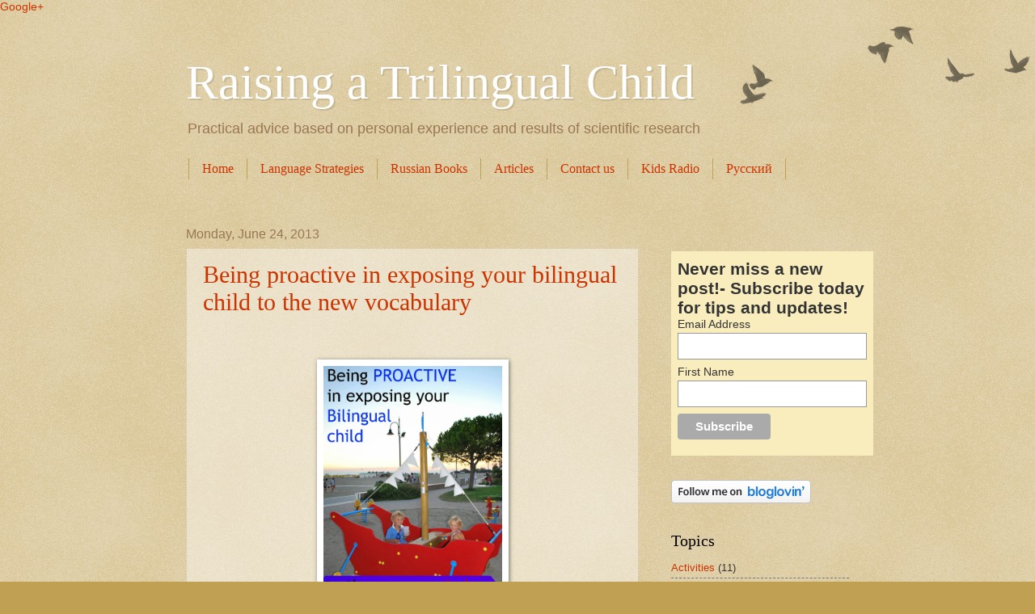

--- FILE ---
content_type: text/html; charset=UTF-8
request_url: https://www.trilingualchildren.com/2013/06/
body_size: 22419
content:
<!DOCTYPE html>
<html class='v2' dir='ltr' xmlns='http://www.w3.org/1999/xhtml' xmlns:b='http://www.google.com/2005/gml/b' xmlns:data='http://www.google.com/2005/gml/data' xmlns:expr='http://www.google.com/2005/gml/expr'>
<head>
<link href='https://www.blogger.com/static/v1/widgets/335934321-css_bundle_v2.css' rel='stylesheet' type='text/css'/>
<a href='https://plus.google.com/114764110762784623258' rel='publisher'>Google+</a>
<meta content='width=1100' name='viewport'/>
<meta content='text/html; charset=UTF-8' http-equiv='Content-Type'/>
<meta content='blogger' name='generator'/>
<link href='https://www.trilingualchildren.com/favicon.ico' rel='icon' type='image/x-icon'/>
<link href='https://www.trilingualchildren.com/2013/06/' rel='canonical'/>
<link rel="alternate" type="application/atom+xml" title="Raising a Trilingual Child - Atom" href="https://www.trilingualchildren.com/feeds/posts/default" />
<link rel="alternate" type="application/rss+xml" title="Raising a Trilingual Child - RSS" href="https://www.trilingualchildren.com/feeds/posts/default?alt=rss" />
<link rel="service.post" type="application/atom+xml" title="Raising a Trilingual Child - Atom" href="https://draft.blogger.com/feeds/7395300355976041715/posts/default" />
<!--Can't find substitution for tag [blog.ieCssRetrofitLinks]-->
<meta content='https://www.trilingualchildren.com/2013/06/' property='og:url'/>
<meta content='Raising a Trilingual Child' property='og:title'/>
<meta content='Practical advice based on personal experience and results of scientific research' property='og:description'/>
<meta content='Tips on raising bilingual multilingual children in a multilingual family' name='description'/>
<meta content='bilingualism, bilingual kids, be bilingual, multilingual,trilingual, trilingual kids,Languages,early childhood language acquisition,bilingal child, Raising trilingual child, Bilingual education,multilingual parenting,multilingual children,early childhood language acquisition,children learing foreign languages,language strategy,russian children books, multiculturalism,bilingual child russian, russian books, polish books, literacy, kids radio, visit Italy,kids playdate, audiobooks for kids online, multilingual parenting' name='keywords'/>
<meta content='Galina Nikitina' name='author'/>
<meta content='9BC10872620' name='blogcatalog'/>
<title>Raising a Trilingual Child: June 2013</title>
<style id='page-skin-1' type='text/css'><!--
/*
-----------------------------------------------
Blogger Template Style
Name:     Watermark
Designer: Blogger
URL:      www.blogger.com
----------------------------------------------- */
/* Use this with templates/1ktemplate-*.html */
/* Content
----------------------------------------------- */
body {
font: normal normal 14px Arial, Tahoma, Helvetica, FreeSans, sans-serif;
color: #333333;
background: #c0a154 url(//www.blogblog.com/1kt/watermark/body_background_birds.png) repeat scroll top left;
}
html body .content-outer {
min-width: 0;
max-width: 100%;
width: 100%;
}
.content-outer {
font-size: 92%;
}
a:link {
text-decoration:none;
color: #cc3300;
}
a:visited {
text-decoration:none;
color: #993322;
}
a:hover {
text-decoration:underline;
color: #ff3300;
}
.body-fauxcolumns .cap-top {
margin-top: 30px;
background: transparent url(//www.blogblog.com/1kt/watermark/body_overlay_birds.png) no-repeat scroll top right;
height: 121px;
}
.content-inner {
padding: 0;
}
/* Header
----------------------------------------------- */
.header-inner .Header .titlewrapper,
.header-inner .Header .descriptionwrapper {
padding-left: 20px;
padding-right: 20px;
}
.Header h1 {
font: normal normal 60px Georgia, Utopia, 'Palatino Linotype', Palatino, serif;
color: #ffffff;
text-shadow: 2px 2px rgba(0, 0, 0, .1);
}
.Header h1 a {
color: #ffffff;
}
.Header .description {
font-size: 140%;
color: #997755;
}
/* Tabs
----------------------------------------------- */
.tabs-inner .section {
margin: 0 20px;
}
.tabs-inner .PageList, .tabs-inner .LinkList, .tabs-inner .Labels {
margin-left: -11px;
margin-right: -11px;
background-color: transparent;
border-top: 0 solid #ffffff;
border-bottom: 0 solid #ffffff;
-moz-box-shadow: 0 0 0 rgba(0, 0, 0, .3);
-webkit-box-shadow: 0 0 0 rgba(0, 0, 0, .3);
-goog-ms-box-shadow: 0 0 0 rgba(0, 0, 0, .3);
box-shadow: 0 0 0 rgba(0, 0, 0, .3);
}
.tabs-inner .PageList .widget-content,
.tabs-inner .LinkList .widget-content,
.tabs-inner .Labels .widget-content {
margin: -3px -11px;
background: transparent none  no-repeat scroll right;
}
.tabs-inner .widget ul {
padding: 2px 25px;
max-height: 34px;
background: transparent none no-repeat scroll left;
}
.tabs-inner .widget li {
border: none;
}
.tabs-inner .widget li a {
display: inline-block;
padding: .25em 1em;
font: normal normal 16px Georgia, Utopia, 'Palatino Linotype', Palatino, serif;
color: #cc3300;
border-right: 1px solid #c0a154;
}
.tabs-inner .widget li:first-child a {
border-left: 1px solid #c0a154;
}
.tabs-inner .widget li.selected a, .tabs-inner .widget li a:hover {
color: #000000;
}
/* Headings
----------------------------------------------- */
h2 {
font: normal normal 20px Georgia, Utopia, 'Palatino Linotype', Palatino, serif;
color: #000000;
margin: 0 0 .5em;
}
h2.date-header {
font: normal normal 16px Arial, Tahoma, Helvetica, FreeSans, sans-serif;
color: #997755;
}
/* Main
----------------------------------------------- */
.main-inner .column-center-inner,
.main-inner .column-left-inner,
.main-inner .column-right-inner {
padding: 0 5px;
}
.main-outer {
margin-top: 0;
background: transparent none no-repeat scroll top left;
}
.main-inner {
padding-top: 30px;
}
.main-cap-top {
position: relative;
}
.main-cap-top .cap-right {
position: absolute;
height: 0;
width: 100%;
bottom: 0;
background: transparent none repeat-x scroll bottom center;
}
.main-cap-top .cap-left {
position: absolute;
height: 245px;
width: 280px;
right: 0;
bottom: 0;
background: transparent none no-repeat scroll bottom left;
}
/* Posts
----------------------------------------------- */
.post-outer {
padding: 15px 20px;
margin: 0 0 25px;
background: transparent url(//www.blogblog.com/1kt/watermark/post_background_birds.png) repeat scroll top left;
_background-image: none;
border: dotted 1px #ccbb99;
-moz-box-shadow: 0 0 0 rgba(0, 0, 0, .1);
-webkit-box-shadow: 0 0 0 rgba(0, 0, 0, .1);
-goog-ms-box-shadow: 0 0 0 rgba(0, 0, 0, .1);
box-shadow: 0 0 0 rgba(0, 0, 0, .1);
}
h3.post-title {
font: normal normal 30px Georgia, Utopia, 'Palatino Linotype', Palatino, serif;
margin: 0;
}
.comments h4 {
font: normal normal 30px Georgia, Utopia, 'Palatino Linotype', Palatino, serif;
margin: 1em 0 0;
}
.post-body {
font-size: 105%;
line-height: 1.5;
position: relative;
}
.post-header {
margin: 0 0 1em;
color: #997755;
}
.post-footer {
margin: 10px 0 0;
padding: 10px 0 0;
color: #997755;
border-top: dashed 1px #777777;
}
#blog-pager {
font-size: 140%
}
#comments .comment-author {
padding-top: 1.5em;
border-top: dashed 1px #777777;
background-position: 0 1.5em;
}
#comments .comment-author:first-child {
padding-top: 0;
border-top: none;
}
.avatar-image-container {
margin: .2em 0 0;
}
/* Comments
----------------------------------------------- */
.comments .comments-content .icon.blog-author {
background-repeat: no-repeat;
background-image: url([data-uri]);
}
.comments .comments-content .loadmore a {
border-top: 1px solid #777777;
border-bottom: 1px solid #777777;
}
.comments .continue {
border-top: 2px solid #777777;
}
/* Widgets
----------------------------------------------- */
.widget ul, .widget #ArchiveList ul.flat {
padding: 0;
list-style: none;
}
.widget ul li, .widget #ArchiveList ul.flat li {
padding: .35em 0;
text-indent: 0;
border-top: dashed 1px #777777;
}
.widget ul li:first-child, .widget #ArchiveList ul.flat li:first-child {
border-top: none;
}
.widget .post-body ul {
list-style: disc;
}
.widget .post-body ul li {
border: none;
}
.widget .zippy {
color: #777777;
}
.post-body img, .post-body .tr-caption-container, .Profile img, .Image img,
.BlogList .item-thumbnail img {
padding: 5px;
background: #fff;
-moz-box-shadow: 1px 1px 5px rgba(0, 0, 0, .5);
-webkit-box-shadow: 1px 1px 5px rgba(0, 0, 0, .5);
-goog-ms-box-shadow: 1px 1px 5px rgba(0, 0, 0, .5);
box-shadow: 1px 1px 5px rgba(0, 0, 0, .5);
}
.post-body img, .post-body .tr-caption-container {
padding: 8px;
}
.post-body .tr-caption-container {
color: #333333;
}
.post-body .tr-caption-container img {
padding: 0;
background: transparent;
border: none;
-moz-box-shadow: 0 0 0 rgba(0, 0, 0, .1);
-webkit-box-shadow: 0 0 0 rgba(0, 0, 0, .1);
-goog-ms-box-shadow: 0 0 0 rgba(0, 0, 0, .1);
box-shadow: 0 0 0 rgba(0, 0, 0, .1);
}
/* Footer
----------------------------------------------- */
.footer-outer {
color:#ccbb99;
background: #330000 url(//www.blogblog.com/1kt/watermark/body_background_navigator.png) repeat scroll top left;
}
.footer-outer a {
color: #ff7755;
}
.footer-outer a:visited {
color: #dd5533;
}
.footer-outer a:hover {
color: #ff9977;
}
.footer-outer .widget h2 {
color: #eeddbb;
}
/* Mobile
----------------------------------------------- */
body.mobile  {
background-size: 100% auto;
}
.mobile .body-fauxcolumn-outer {
background: transparent none repeat scroll top left;
}
html .mobile .mobile-date-outer {
border-bottom: none;
background: transparent url(//www.blogblog.com/1kt/watermark/post_background_birds.png) repeat scroll top left;
_background-image: none;
margin-bottom: 10px;
}
.mobile .main-inner .date-outer {
padding: 0;
}
.mobile .main-inner .date-header {
margin: 10px;
}
.mobile .main-cap-top {
z-index: -1;
}
.mobile .content-outer {
font-size: 100%;
}
.mobile .post-outer {
padding: 10px;
}
.mobile .main-cap-top .cap-left {
background: transparent none no-repeat scroll bottom left;
}
.mobile .body-fauxcolumns .cap-top {
margin: 0;
}
.mobile-link-button {
background: transparent url(//www.blogblog.com/1kt/watermark/post_background_birds.png) repeat scroll top left;
}
.mobile-link-button a:link, .mobile-link-button a:visited {
color: #cc3300;
}
.mobile-index-date .date-header {
color: #997755;
}
.mobile-index-contents {
color: #333333;
}
.mobile .tabs-inner .section {
margin: 0;
}
.mobile .tabs-inner .PageList {
margin-left: 0;
margin-right: 0;
}
.mobile .tabs-inner .PageList .widget-content {
margin: 0;
color: #000000;
background: transparent url(//www.blogblog.com/1kt/watermark/post_background_birds.png) repeat scroll top left;
}
.mobile .tabs-inner .PageList .widget-content .pagelist-arrow {
border-left: 1px solid #c0a154;
}

--></style>
<style id='template-skin-1' type='text/css'><!--
body {
min-width: 860px;
}
.content-outer, .content-fauxcolumn-outer, .region-inner {
min-width: 860px;
max-width: 860px;
_width: 860px;
}
.main-inner .columns {
padding-left: 0px;
padding-right: 260px;
}
.main-inner .fauxcolumn-center-outer {
left: 0px;
right: 260px;
/* IE6 does not respect left and right together */
_width: expression(this.parentNode.offsetWidth -
parseInt("0px") -
parseInt("260px") + 'px');
}
.main-inner .fauxcolumn-left-outer {
width: 0px;
}
.main-inner .fauxcolumn-right-outer {
width: 260px;
}
.main-inner .column-left-outer {
width: 0px;
right: 100%;
margin-left: -0px;
}
.main-inner .column-right-outer {
width: 260px;
margin-right: -260px;
}
#layout {
min-width: 0;
}
#layout .content-outer {
min-width: 0;
width: 800px;
}
#layout .region-inner {
min-width: 0;
width: auto;
}
--></style>
<script type='text/javascript'>
        (function(i,s,o,g,r,a,m){i['GoogleAnalyticsObject']=r;i[r]=i[r]||function(){
        (i[r].q=i[r].q||[]).push(arguments)},i[r].l=1*new Date();a=s.createElement(o),
        m=s.getElementsByTagName(o)[0];a.async=1;a.src=g;m.parentNode.insertBefore(a,m)
        })(window,document,'script','https://www.google-analytics.com/analytics.js','ga');
        ga('create', 'UA-40828114-1', 'auto', 'blogger');
        ga('blogger.send', 'pageview');
      </script>
<script>
  (function(i,s,o,g,r,a,m){i['GoogleAnalyticsObject']=r;i[r]=i[r]||function(){
  (i[r].q=i[r].q||[]).push(arguments)},i[r].l=1*new Date();a=s.createElement(o),
  m=s.getElementsByTagName(o)[0];a.async=1;a.src=g;m.parentNode.insertBefore(a,m)
  })(window,document,'script','//www.google-analytics.com/analytics.js','ga');

  ga('create', 'UA-40828114-1', 'trilingualchildren.com');
  ga('send', 'pageview');

</script>
<script>cookieOptions = {"link": "http://www.trilingualchildren.com/2013/04/privacy-policy.html", "msg": "This site uses cookies, including third parties such as Google and Amazon, to deliver its services. By using this site, you agree to its use of cookies.",  "close": "Ok", "learn": "More" };</script>
<link href='https://draft.blogger.com/dyn-css/authorization.css?targetBlogID=7395300355976041715&amp;zx=84cd3161-422d-475a-aa1d-732fcec87793' media='none' onload='if(media!=&#39;all&#39;)media=&#39;all&#39;' rel='stylesheet'/><noscript><link href='https://draft.blogger.com/dyn-css/authorization.css?targetBlogID=7395300355976041715&amp;zx=84cd3161-422d-475a-aa1d-732fcec87793' rel='stylesheet'/></noscript>
<meta name='google-adsense-platform-account' content='ca-host-pub-1556223355139109'/>
<meta name='google-adsense-platform-domain' content='blogspot.com'/>

<!-- data-ad-client=ca-pub-5661304595283601 -->

</head>
<body class='loading variant-birds'>
<script async='async' src='//pagead2.googlesyndication.com/pagead/js/adsbygoogle.js'></script>
<script>
  (adsbygoogle = window.adsbygoogle || []).push({
    google_ad_client: "ca-pub-5661304595283601",
    enable_page_level_ads: true
  });
</script>
<div id='fb-root'></div>
<script>(function(d, s, id) {
  var js, fjs = d.getElementsByTagName(s)[0];
  if (d.getElementById(id)) return;
  js = d.createElement(s); js.id = id;
  js.src = "//connect.facebook.net/en_US/all.js#xfbml=1";
  fjs.parentNode.insertBefore(js, fjs);
}(document, 'script', 'facebook-jssdk'));</script>
<div class='navbar no-items section' id='navbar'>
</div>
<div class='body-fauxcolumns'>
<div class='fauxcolumn-outer body-fauxcolumn-outer'>
<div class='cap-top'>
<div class='cap-left'></div>
<div class='cap-right'></div>
</div>
<div class='fauxborder-left'>
<div class='fauxborder-right'></div>
<div class='fauxcolumn-inner'>
</div>
</div>
<div class='cap-bottom'>
<div class='cap-left'></div>
<div class='cap-right'></div>
</div>
</div>
</div>
<div class='content'>
<div class='content-fauxcolumns'>
<div class='fauxcolumn-outer content-fauxcolumn-outer'>
<div class='cap-top'>
<div class='cap-left'></div>
<div class='cap-right'></div>
</div>
<div class='fauxborder-left'>
<div class='fauxborder-right'></div>
<div class='fauxcolumn-inner'>
</div>
</div>
<div class='cap-bottom'>
<div class='cap-left'></div>
<div class='cap-right'></div>
</div>
</div>
</div>
<div class='content-outer'>
<div class='content-cap-top cap-top'>
<div class='cap-left'></div>
<div class='cap-right'></div>
</div>
<div class='fauxborder-left content-fauxborder-left'>
<div class='fauxborder-right content-fauxborder-right'></div>
<div class='content-inner'>
<header>
<div class='header-outer'>
<div class='header-cap-top cap-top'>
<div class='cap-left'></div>
<div class='cap-right'></div>
</div>
<div class='fauxborder-left header-fauxborder-left'>
<div class='fauxborder-right header-fauxborder-right'></div>
<div class='region-inner header-inner'>
<div class='header section' id='header'><div class='widget Header' data-version='1' id='Header1'>
<div id='header-inner'>
<div class='titlewrapper'>
<h1 class='title'>
<a href='https://www.trilingualchildren.com/'>
Raising a Trilingual Child
</a>
</h1>
</div>
<div class='descriptionwrapper'>
<p class='description'><span>Practical advice based on personal experience and results of scientific research</span></p>
</div>
</div>
</div></div>
</div>
</div>
<div class='header-cap-bottom cap-bottom'>
<div class='cap-left'></div>
<div class='cap-right'></div>
</div>
</div>
</header>
<div class='tabs-outer'>
<div class='tabs-cap-top cap-top'>
<div class='cap-left'></div>
<div class='cap-right'></div>
</div>
<div class='fauxborder-left tabs-fauxborder-left'>
<div class='fauxborder-right tabs-fauxborder-right'></div>
<div class='region-inner tabs-inner'>
<div class='tabs section' id='crosscol'><div class='widget PageList' data-version='1' id='PageList1'>
<h2>Pages</h2>
<div class='widget-content'>
<ul>
<li>
<a href='https://www.trilingualchildren.com/'>Home</a>
</li>
<li>
<a href='https://www.trilingualchildren.com/p/language-strategies.html'>Language Strategies</a>
</li>
<li>
<a href='https://www.trilingualchildren.com/p/russian-books.html'>Russian Books</a>
</li>
<li>
<a href='https://www.trilingualchildren.com/p/articles.html'>Articles</a>
</li>
<li>
<a href='https://www.trilingualchildren.com/p/contact.html'>Contact us</a>
</li>
<li>
<a href='https://www.trilingualchildren.com/p/kids-radio-stations.html'>Kids Radio</a>
</li>
<li>
<a href='http://trilingualchildren-ru.blogspot.it/'>Русский</a>
</li>
</ul>
<div class='clear'></div>
</div>
</div></div>
<div class='tabs section' id='crosscol-overflow'><div class='widget Translate' data-version='1' id='Translate1'>
<h2 class='title'>Translate</h2>
<div id='google_translate_element'></div>
<script>
    function googleTranslateElementInit() {
      new google.translate.TranslateElement({
        pageLanguage: 'en',
        autoDisplay: 'true',
        layout: google.translate.TranslateElement.InlineLayout.SIMPLE
      }, 'google_translate_element');
    }
  </script>
<script src='//translate.google.com/translate_a/element.js?cb=googleTranslateElementInit'></script>
<div class='clear'></div>
</div></div>
</div>
</div>
<div class='tabs-cap-bottom cap-bottom'>
<div class='cap-left'></div>
<div class='cap-right'></div>
</div>
</div>
<div class='main-outer'>
<div class='main-cap-top cap-top'>
<div class='cap-left'></div>
<div class='cap-right'></div>
</div>
<div class='fauxborder-left main-fauxborder-left'>
<div class='fauxborder-right main-fauxborder-right'></div>
<div class='region-inner main-inner'>
<div class='columns fauxcolumns'>
<div class='fauxcolumn-outer fauxcolumn-center-outer'>
<div class='cap-top'>
<div class='cap-left'></div>
<div class='cap-right'></div>
</div>
<div class='fauxborder-left'>
<div class='fauxborder-right'></div>
<div class='fauxcolumn-inner'>
</div>
</div>
<div class='cap-bottom'>
<div class='cap-left'></div>
<div class='cap-right'></div>
</div>
</div>
<div class='fauxcolumn-outer fauxcolumn-left-outer'>
<div class='cap-top'>
<div class='cap-left'></div>
<div class='cap-right'></div>
</div>
<div class='fauxborder-left'>
<div class='fauxborder-right'></div>
<div class='fauxcolumn-inner'>
</div>
</div>
<div class='cap-bottom'>
<div class='cap-left'></div>
<div class='cap-right'></div>
</div>
</div>
<div class='fauxcolumn-outer fauxcolumn-right-outer'>
<div class='cap-top'>
<div class='cap-left'></div>
<div class='cap-right'></div>
</div>
<div class='fauxborder-left'>
<div class='fauxborder-right'></div>
<div class='fauxcolumn-inner'>
</div>
</div>
<div class='cap-bottom'>
<div class='cap-left'></div>
<div class='cap-right'></div>
</div>
</div>
<!-- corrects IE6 width calculation -->
<div class='columns-inner'>
<div class='column-center-outer'>
<div class='column-center-inner'>
<div class='main section' id='main'><div class='widget Blog' data-version='1' id='Blog1'>
<div class='blog-posts hfeed'>

          <div class="date-outer">
        
<h2 class='date-header'><span>Monday, June 24, 2013</span></h2>

          <div class="date-posts">
        
<div class='post-outer'>
<div class='post hentry' itemprop='blogPost' itemscope='itemscope' itemtype='http://schema.org/BlogPosting'>
<meta content='https://blogger.googleusercontent.com/img/b/R29vZ2xl/AVvXsEgUhnT1EiyUZLGSOcOR6LLl3Fjl90yg46PpPm5nR1IXPko3enxJXq1y68_luflNIiHRMlqyx95nn3qssMV4VUlrKhz12vDBnEVQoeQpjm-JMwNVTapkrvKnClPZMZ-XsqjJxFpNo05LgGRI/s1600/children-in-playground-boad.jpg' itemprop='image_url'/>
<meta content='7395300355976041715' itemprop='blogId'/>
<meta content='1684189673179095147' itemprop='postId'/>
<a name='1684189673179095147'></a>
<h3 class='post-title entry-title' itemprop='name'>
<a href='https://www.trilingualchildren.com/2013/06/being-proactive-in-exposing-your-child.html'>Being proactive in exposing your bilingual child to the new vocabulary</a>
</h3>
<div class='post-header'>
<div class='post-header-line-1'></div>
</div>
<div class='post-body entry-content' id='post-body-1684189673179095147' itemprop='description articleBody'>
<iframe allowtransparency="true" frameborder="0" scrolling="no" src="//www.facebook.com/plugins/like.php?href=http%3A%2F%2Fwww.trilingualchildren.com%2F2013%2F06%2Fbeing-proactive-in-exposing-your-child.html&amp;width=400&amp;layout=button&amp;action=like&amp;show_faces=false&amp;share=true&amp;height=35" style="border: none; height: 35px; overflow: hidden; width: 400px;"></iframe>

<div class="separator" style="clear: both; text-align: center;">
<a href="https://blogger.googleusercontent.com/img/b/R29vZ2xl/AVvXsEgUhnT1EiyUZLGSOcOR6LLl3Fjl90yg46PpPm5nR1IXPko3enxJXq1y68_luflNIiHRMlqyx95nn3qssMV4VUlrKhz12vDBnEVQoeQpjm-JMwNVTapkrvKnClPZMZ-XsqjJxFpNo05LgGRI/s1600/children-in-playground-boad.jpg" imageanchor="1" style="margin-left: 1em; margin-right: 1em;"><img border="0" height="320" src="https://blogger.googleusercontent.com/img/b/R29vZ2xl/AVvXsEgUhnT1EiyUZLGSOcOR6LLl3Fjl90yg46PpPm5nR1IXPko3enxJXq1y68_luflNIiHRMlqyx95nn3qssMV4VUlrKhz12vDBnEVQoeQpjm-JMwNVTapkrvKnClPZMZ-XsqjJxFpNo05LgGRI/s1600/children-in-playground-boad.jpg" width="221" /></a></div>
I find it good to <b>be proactive in introducing vocabulary</b> to my already bilingual children.<br />
<br />
If you see your child is playing, let's say, with boats, try to provide the needed vocabulary in the language you are exposing your child to. Play, talk, read books about boats, show cartoons and documentaries on the topic. He will absorb the words faster as he uses them in his games over and over again.<br />
<br />
<b><span style="color: blue;">It is always better that your child learns new words in the minority language before they will be introduced in the country language.</span></b> Thus, your child will use them at the back of his mind even when he is immersed in the majority language environment (kindergarten).<br />
<br />
You might also like reading:<br />
<br />
<i><a href="http://www.trilingualchildren.com/2013/05/how-to-read-to-baby.html">How to read to a baby?</a></i><br />
<i>&nbsp;</i> <br />
<i><a href="http://www.trilingualchildren.com/2013/06/how-much-time-do-we-have-to-influence.html">How much time do we have to influence a child's minority language development? </a></i>
<div style='clear: both;'></div>
</div>
<div class='post-footer'>
<div class='post-footer-line post-footer-line-1'><span class='post-author vcard'>
Posted by
<span class='fn' itemprop='author' itemscope='itemscope' itemtype='http://schema.org/Person'>
<meta content='https://draft.blogger.com/profile/03264861240628255746' itemprop='url'/>
<a href='https://draft.blogger.com/profile/03264861240628255746' rel='author' title='author profile'>
<span itemprop='name'>Galina (Trilingualchildren.com)</span>
</a>
</span>
</span>
<span class='post-timestamp'>
at
<meta content='https://www.trilingualchildren.com/2013/06/being-proactive-in-exposing-your-child.html' itemprop='url'/>
<a class='timestamp-link' href='https://www.trilingualchildren.com/2013/06/being-proactive-in-exposing-your-child.html' rel='bookmark' title='permanent link'><abbr class='published' itemprop='datePublished' title='2013-06-24T08:00:00+02:00'>6/24/2013 08:00:00 AM</abbr></a>
</span>
<span class='post-comment-link'>
<a class='comment-link' href='https://www.trilingualchildren.com/2013/06/being-proactive-in-exposing-your-child.html#comment-form' onclick=''>
No comments:
  </a>
</span>
<span class='post-icons'>
<span class='item-action'>
<a href='https://draft.blogger.com/email-post/7395300355976041715/1684189673179095147' title='Email Post'>
<img alt="" class="icon-action" height="13" src="//img1.blogblog.com/img/icon18_email.gif" width="18">
</a>
</span>
<span class='item-control blog-admin pid-127606386'>
<a href='https://draft.blogger.com/post-edit.g?blogID=7395300355976041715&postID=1684189673179095147&from=pencil' title='Edit Post'>
<img alt='' class='icon-action' height='18' src='https://resources.blogblog.com/img/icon18_edit_allbkg.gif' width='18'/>
</a>
</span>
</span>
<div class='post-share-buttons goog-inline-block'>
<a class='goog-inline-block share-button sb-email' href='https://draft.blogger.com/share-post.g?blogID=7395300355976041715&postID=1684189673179095147&target=email' target='_blank' title='Email This'><span class='share-button-link-text'>Email This</span></a><a class='goog-inline-block share-button sb-blog' href='https://draft.blogger.com/share-post.g?blogID=7395300355976041715&postID=1684189673179095147&target=blog' onclick='window.open(this.href, "_blank", "height=270,width=475"); return false;' target='_blank' title='BlogThis!'><span class='share-button-link-text'>BlogThis!</span></a><a class='goog-inline-block share-button sb-twitter' href='https://draft.blogger.com/share-post.g?blogID=7395300355976041715&postID=1684189673179095147&target=twitter' target='_blank' title='Share to X'><span class='share-button-link-text'>Share to X</span></a><a class='goog-inline-block share-button sb-facebook' href='https://draft.blogger.com/share-post.g?blogID=7395300355976041715&postID=1684189673179095147&target=facebook' onclick='window.open(this.href, "_blank", "height=430,width=640"); return false;' target='_blank' title='Share to Facebook'><span class='share-button-link-text'>Share to Facebook</span></a><a class='goog-inline-block share-button sb-pinterest' href='https://draft.blogger.com/share-post.g?blogID=7395300355976041715&postID=1684189673179095147&target=pinterest' target='_blank' title='Share to Pinterest'><span class='share-button-link-text'>Share to Pinterest</span></a>
</div>
</div>
<div class='post-footer-line post-footer-line-2'><span class='post-labels'>
Labels:
<a href='https://www.trilingualchildren.com/search/label/Language%20Development' rel='tag'>Language Development</a>
</span>
</div>
<div class='post-footer-line post-footer-line-3'><span class='post-location'>
</span>
</div>
</div>
</div>
</div>

          </div></div>
        

          <div class="date-outer">
        
<h2 class='date-header'><span>Monday, June 17, 2013</span></h2>

          <div class="date-posts">
        
<div class='post-outer'>
<div class='post hentry' itemprop='blogPost' itemscope='itemscope' itemtype='http://schema.org/BlogPosting'>
<meta content='https://blogger.googleusercontent.com/img/b/R29vZ2xl/AVvXsEgDg7WtmUxz5U7XrVxy4Hc0AY4a1Qk0YUOAdrCy6nevd5WAZkW6FZk2MAiKzDOa54Nw7W80rWCdXzCRd_-XdekLgStOEoNgeyXsIIeeA4l1LVoPoQjzXzXwjZ__xKmYw5k7wJox5kkjTFKl/s400/siblings-look-at-each-other-smile.jpg' itemprop='image_url'/>
<meta content='7395300355976041715' itemprop='blogId'/>
<meta content='1687573007259108939' itemprop='postId'/>
<a name='1687573007259108939'></a>
<h3 class='post-title entry-title' itemprop='name'>
<a href='https://www.trilingualchildren.com/2013/06/what-language-do-multilingual-siblings.html'>What language do multilingual siblings speak to each other?</a>
</h3>
<div class='post-header'>
<div class='post-header-line-1'></div>
</div>
<div class='post-body entry-content' id='post-body-1687573007259108939' itemprop='description articleBody'>
<div class="separator" style="clear: both; text-align: center;">
<a href="https://blogger.googleusercontent.com/img/b/R29vZ2xl/AVvXsEgDg7WtmUxz5U7XrVxy4Hc0AY4a1Qk0YUOAdrCy6nevd5WAZkW6FZk2MAiKzDOa54Nw7W80rWCdXzCRd_-XdekLgStOEoNgeyXsIIeeA4l1LVoPoQjzXzXwjZ__xKmYw5k7wJox5kkjTFKl/s1600/siblings-look-at-each-other-smile.jpg" imageanchor="1" style="margin-left: 1em; margin-right: 1em;"><img border="0" height="273" src="https://blogger.googleusercontent.com/img/b/R29vZ2xl/AVvXsEgDg7WtmUxz5U7XrVxy4Hc0AY4a1Qk0YUOAdrCy6nevd5WAZkW6FZk2MAiKzDOa54Nw7W80rWCdXzCRd_-XdekLgStOEoNgeyXsIIeeA4l1LVoPoQjzXzXwjZ__xKmYw5k7wJox5kkjTFKl/s400/siblings-look-at-each-other-smile.jpg" width="400" /></a></div>
The two questions that I have right now are: what language my children will speak to each other after the younger child goes to a kindergarten? And most importantly: What can I do to support them to speak the minority language, in this case Russian?<br />
<br />
I have an almost 2 year old daughter and a 4 year old son. As of today they speak Russian to each other, with some occasional Italian.<br />
<br />
Knowing that I have little time to teach my children Russian, I started <a href="http://trilingualchildren.blogspot.it/2013/04/bilingual-child-when-to-start-reading.html">early to develop their language skill</a>.&nbsp; My strong influence on them will end, when my daughter goes to a kindergarten. There she will spend time with the Italian speaking teachers and friends joining in it to my son. They will be in different classrooms; however, for one year they will be sharing the kindergarten's play ground. I expect all these factors will push them to speak Italian to each other.<br />
<br />
At home I keep control of the situation by my presence. The children speak Russian to each other when I am around. It works beautifully. I periodically check on them asking some questions so that their mind does not wonder in the languages but stays on one,&nbsp; in my case Russian.<br />
<br />
I hope that spending the summer vacation together will create a better bond to Russian as well.<br />
<br />
If their are parents out there that know<b> other tricks to stimulate siblings to speak a minority language to each other</b>, please share with us your secrets to success.<br />
<br />
You might also like reading:<br />
<br />
<i><a href="http://www.trilingualchildren.com/2013/06/how-much-time-do-we-have-to-influence.html">How much time do we have to influence a child's minority language development? </a></i><br />
<i><br /></i>
<i><a href="http://www.trilingualchildren.com/2013/05/how-to-read-to-baby.html">How to read to a baby?&nbsp;</a></i><br />
<br />
<i><a href="http://www.trilingualchildren.com/2014/02/language-multilingual-siblings-speak-to-each-other.html">7 facts that can determine the language spoken between multilingual siblings. </a>&nbsp;</i><br />
<br />
<div style='clear: both;'></div>
</div>
<div class='post-footer'>
<div class='post-footer-line post-footer-line-1'><span class='post-author vcard'>
Posted by
<span class='fn' itemprop='author' itemscope='itemscope' itemtype='http://schema.org/Person'>
<span itemprop='name'>Mama</span>
</span>
</span>
<span class='post-timestamp'>
at
<meta content='https://www.trilingualchildren.com/2013/06/what-language-do-multilingual-siblings.html' itemprop='url'/>
<a class='timestamp-link' href='https://www.trilingualchildren.com/2013/06/what-language-do-multilingual-siblings.html' rel='bookmark' title='permanent link'><abbr class='published' itemprop='datePublished' title='2013-06-17T08:00:00+02:00'>6/17/2013 08:00:00 AM</abbr></a>
</span>
<span class='post-comment-link'>
<a class='comment-link' href='https://www.trilingualchildren.com/2013/06/what-language-do-multilingual-siblings.html#comment-form' onclick=''>
4 comments:
  </a>
</span>
<span class='post-icons'>
<span class='item-action'>
<a href='https://draft.blogger.com/email-post/7395300355976041715/1687573007259108939' title='Email Post'>
<img alt="" class="icon-action" height="13" src="//img1.blogblog.com/img/icon18_email.gif" width="18">
</a>
</span>
<span class='item-control blog-admin pid-494199422'>
<a href='https://draft.blogger.com/post-edit.g?blogID=7395300355976041715&postID=1687573007259108939&from=pencil' title='Edit Post'>
<img alt='' class='icon-action' height='18' src='https://resources.blogblog.com/img/icon18_edit_allbkg.gif' width='18'/>
</a>
</span>
</span>
<div class='post-share-buttons goog-inline-block'>
<a class='goog-inline-block share-button sb-email' href='https://draft.blogger.com/share-post.g?blogID=7395300355976041715&postID=1687573007259108939&target=email' target='_blank' title='Email This'><span class='share-button-link-text'>Email This</span></a><a class='goog-inline-block share-button sb-blog' href='https://draft.blogger.com/share-post.g?blogID=7395300355976041715&postID=1687573007259108939&target=blog' onclick='window.open(this.href, "_blank", "height=270,width=475"); return false;' target='_blank' title='BlogThis!'><span class='share-button-link-text'>BlogThis!</span></a><a class='goog-inline-block share-button sb-twitter' href='https://draft.blogger.com/share-post.g?blogID=7395300355976041715&postID=1687573007259108939&target=twitter' target='_blank' title='Share to X'><span class='share-button-link-text'>Share to X</span></a><a class='goog-inline-block share-button sb-facebook' href='https://draft.blogger.com/share-post.g?blogID=7395300355976041715&postID=1687573007259108939&target=facebook' onclick='window.open(this.href, "_blank", "height=430,width=640"); return false;' target='_blank' title='Share to Facebook'><span class='share-button-link-text'>Share to Facebook</span></a><a class='goog-inline-block share-button sb-pinterest' href='https://draft.blogger.com/share-post.g?blogID=7395300355976041715&postID=1687573007259108939&target=pinterest' target='_blank' title='Share to Pinterest'><span class='share-button-link-text'>Share to Pinterest</span></a>
</div>
</div>
<div class='post-footer-line post-footer-line-2'><span class='post-labels'>
Labels:
<a href='https://www.trilingualchildren.com/search/label/Siblings' rel='tag'>Siblings</a>,
<a href='https://www.trilingualchildren.com/search/label/Strategy' rel='tag'>Strategy</a>
</span>
</div>
<div class='post-footer-line post-footer-line-3'><span class='post-location'>
</span>
</div>
</div>
</div>
</div>

          </div></div>
        

          <div class="date-outer">
        
<h2 class='date-header'><span>Monday, June 10, 2013</span></h2>

          <div class="date-posts">
        
<div class='post-outer'>
<div class='post hentry' itemprop='blogPost' itemscope='itemscope' itemtype='http://schema.org/BlogPosting'>
<meta content='7395300355976041715' itemprop='blogId'/>
<meta content='298128711037929614' itemprop='postId'/>
<a name='298128711037929614'></a>
<h3 class='post-title entry-title' itemprop='name'>
<a href='https://www.trilingualchildren.com/2013/06/how-much-time-do-we-have-to-influence.html'>How much time do we have to influence a child's minority language development?</a>
</h3>
<div class='post-header'>
<div class='post-header-line-1'></div>
</div>
<div class='post-body entry-content' id='post-body-298128711037929614' itemprop='description articleBody'>
<br />
Our children grow becoming more independent, detached from us, parents. <span style="color: #0b5394;"><b>At about age of 4</b></span> children have their new world established with the best friends, teachers they love, whom they try to copy. <br />
<br />
This world is growing, flourishing alongside our children. From this point of time, <span style="color: #0b5394;"><b>the vocabulary in the country language increases with a greater speed</b></span>; thus, majority language starts slowly taking over.<br />
<br />
<span style="color: #0b5394;"><b>This fact needs to be taking into a consideration when we set our language goals and develop an action plan for a child. </b></span>The understanding that we have limited time, about 4 years after birth, can help us to choose the best possible action plan.<br />
<br />
We might need to sacrifice ourselves in some way: <b><span style="color: #0b5394;">no TV, no music in the majority language, if the child is around. </span></b>It will pay off later.<br />
<br />
I had to create dominantly Russian language environment at home, by providing various entertainment to the children: Russian children's songs, beautiful Russian and foreign, doubt in Russian, cartoons and the pillar - Russian books that I read them <b>everyday </b>two times a day, when possible. I speak English to my husband, that also limits the majority language "intake". <br />
<br />
My son is 4 and his Russian vocabulary allows him to speak to me without borrowing words from the dominant language - Italian. The reality is that it will change at some point and he will start code-switching. The only thing I am confident in is that the later he starts, the better it is for him.<br />
<br />
Update: My son is 5 years old - still no code-switching and can say the same for 3 years old daughter. <br />
<br />
<br />
<b>You might also like:</b><br />
<br />
<a href="http://www.trilingualchildren.com/2013/06/being-proactive-in-exposing-your-child.html"><i>Being proactive in exposing your child to the new vocabulary&nbsp;</i></a><br />
<br />
<br />
<i><a href="http://www.trilingualchildren.com/2013/07/how-to-prepare-yourself-to-be-speaking.html">How to prepare yourself to be a speaking model for your child.</a></i><br />
<br />
<br />
<a href="http://www.trilingualchildren.com/2013/10/Teaching-letter-sounds-before-letter-names.html"><i>Teaching the letter sounds  before letter names.</i></a><br />
<br />
<br />
<i><i><span style="color: black;"><a href="http://www.trilingualchildren.com/2014/08/language-play-to-develop-phonemics-awareness-prereading.html">How to develop<b> early phonemic awareness and reading readiness </b>by using language play with kids from birth to preschool.</a>&nbsp;</span></i> </i>
<div style='clear: both;'></div>
</div>
<div class='post-footer'>
<div class='post-footer-line post-footer-line-1'><span class='post-author vcard'>
Posted by
<span class='fn' itemprop='author' itemscope='itemscope' itemtype='http://schema.org/Person'>
<span itemprop='name'>Mama</span>
</span>
</span>
<span class='post-timestamp'>
at
<meta content='https://www.trilingualchildren.com/2013/06/how-much-time-do-we-have-to-influence.html' itemprop='url'/>
<a class='timestamp-link' href='https://www.trilingualchildren.com/2013/06/how-much-time-do-we-have-to-influence.html' rel='bookmark' title='permanent link'><abbr class='published' itemprop='datePublished' title='2013-06-10T08:00:00+02:00'>6/10/2013 08:00:00 AM</abbr></a>
</span>
<span class='post-comment-link'>
<a class='comment-link' href='https://www.trilingualchildren.com/2013/06/how-much-time-do-we-have-to-influence.html#comment-form' onclick=''>
No comments:
  </a>
</span>
<span class='post-icons'>
<span class='item-action'>
<a href='https://draft.blogger.com/email-post/7395300355976041715/298128711037929614' title='Email Post'>
<img alt="" class="icon-action" height="13" src="//img1.blogblog.com/img/icon18_email.gif" width="18">
</a>
</span>
<span class='item-control blog-admin pid-494199422'>
<a href='https://draft.blogger.com/post-edit.g?blogID=7395300355976041715&postID=298128711037929614&from=pencil' title='Edit Post'>
<img alt='' class='icon-action' height='18' src='https://resources.blogblog.com/img/icon18_edit_allbkg.gif' width='18'/>
</a>
</span>
</span>
<div class='post-share-buttons goog-inline-block'>
<a class='goog-inline-block share-button sb-email' href='https://draft.blogger.com/share-post.g?blogID=7395300355976041715&postID=298128711037929614&target=email' target='_blank' title='Email This'><span class='share-button-link-text'>Email This</span></a><a class='goog-inline-block share-button sb-blog' href='https://draft.blogger.com/share-post.g?blogID=7395300355976041715&postID=298128711037929614&target=blog' onclick='window.open(this.href, "_blank", "height=270,width=475"); return false;' target='_blank' title='BlogThis!'><span class='share-button-link-text'>BlogThis!</span></a><a class='goog-inline-block share-button sb-twitter' href='https://draft.blogger.com/share-post.g?blogID=7395300355976041715&postID=298128711037929614&target=twitter' target='_blank' title='Share to X'><span class='share-button-link-text'>Share to X</span></a><a class='goog-inline-block share-button sb-facebook' href='https://draft.blogger.com/share-post.g?blogID=7395300355976041715&postID=298128711037929614&target=facebook' onclick='window.open(this.href, "_blank", "height=430,width=640"); return false;' target='_blank' title='Share to Facebook'><span class='share-button-link-text'>Share to Facebook</span></a><a class='goog-inline-block share-button sb-pinterest' href='https://draft.blogger.com/share-post.g?blogID=7395300355976041715&postID=298128711037929614&target=pinterest' target='_blank' title='Share to Pinterest'><span class='share-button-link-text'>Share to Pinterest</span></a>
</div>
</div>
<div class='post-footer-line post-footer-line-2'><span class='post-labels'>
Labels:
<a href='https://www.trilingualchildren.com/search/label/Strategy' rel='tag'>Strategy</a>
</span>
</div>
<div class='post-footer-line post-footer-line-3'><span class='post-location'>
</span>
</div>
</div>
</div>
</div>

          </div></div>
        

          <div class="date-outer">
        
<h2 class='date-header'><span>Monday, June 3, 2013</span></h2>

          <div class="date-posts">
        
<div class='post-outer'>
<div class='post hentry' itemprop='blogPost' itemscope='itemscope' itemtype='http://schema.org/BlogPosting'>
<meta content='https://blogger.googleusercontent.com/img/b/R29vZ2xl/AVvXsEhONM3J2M2IbwBg76Go8pfDZSHhWDVS2CMF0cVD_69-UtPwWpmKUwyLgIW88Ye-pILuRhe2QIpjWmAQVt5HtKWDrGmbYJcpAiTbexGru-dnbW3ZsIei6Nwf_xhB-_a0rXvxmh1Rbe1vjYGh/s1600/baby+mouth.jpg' itemprop='image_url'/>
<meta content='7395300355976041715' itemprop='blogId'/>
<meta content='6179006495157540374' itemprop='postId'/>
<a name='6179006495157540374'></a>
<h3 class='post-title entry-title' itemprop='name'>
<a href='https://www.trilingualchildren.com/2013/06/correcting-your-child-pronunciation-problem.html'>Ha ha ha or correcting your child's pronunciation problem.</a>
</h3>
<div class='post-header'>
<div class='post-header-line-1'></div>
</div>
<div class='post-body entry-content' id='post-body-6179006495157540374' itemprop='description articleBody'>
<iframe allowtransparency="true" frameborder="0" scrolling="no" src="//www.facebook.com/plugins/like.php?href=http%3A%2F%2Fwww.trilingualchildren.com%2F2013%2F06%2Fcorrecting-your-child-pronunciation-problem.html&amp;width=400&amp;layout=button&amp;action=like&amp;show_faces=false&amp;share=true&amp;height=35" style="border: none; height: 35px; overflow: hidden; width: 400px;"></iframe>

<div class="separator" style="clear: both; text-align: center;">
<a href="https://blogger.googleusercontent.com/img/b/R29vZ2xl/AVvXsEhONM3J2M2IbwBg76Go8pfDZSHhWDVS2CMF0cVD_69-UtPwWpmKUwyLgIW88Ye-pILuRhe2QIpjWmAQVt5HtKWDrGmbYJcpAiTbexGru-dnbW3ZsIei6Nwf_xhB-_a0rXvxmh1Rbe1vjYGh/s1600/baby+mouth.jpg" imageanchor="1" style="clear: right; float: right; margin-bottom: 1em; margin-left: 1em;"><img alt="Baby mouth" border="0" height="212" src="https://blogger.googleusercontent.com/img/b/R29vZ2xl/AVvXsEhONM3J2M2IbwBg76Go8pfDZSHhWDVS2CMF0cVD_69-UtPwWpmKUwyLgIW88Ye-pILuRhe2QIpjWmAQVt5HtKWDrGmbYJcpAiTbexGru-dnbW3ZsIei6Nwf_xhB-_a0rXvxmh1Rbe1vjYGh/s1600/baby+mouth.jpg" title="Baby mouth" width="320" /></a></div>
Oh, No! My child pronounces some letters wrong. Should I bring him to a speech 
therapist? He is just 4 years old.<br />
<br />
Don't run to a therapist yet! <span style="color: #0b5394;"><b>Many of the pronunciation problems could be corrected&nbsp; by parents themselves,</b></span> as I learnt by trying to do so.<br />
<br />
My son did not pronounced the Russian letter "X" at all. It was produced closer to the Russian "C" at the front of the mouth instead of throat. <span style="color: #0b5394;"><b>I</b></span> <b><span style="color: #0b5394;">tried to find a combination of the consonant</span></b> (Russian"X" sounds like "H" in "Harley") <span style="color: #0b5394;"><b>and vowel that makes the use of the same place in the mouth for sound production</b></span> and I came out with Russian "XA" (means laughter "Ha ha ha" in English). We were practicing this Russian laughter sound "XA xa xa xa". It was so much fun for him, so after a week he told me:&nbsp; Mama, listen " XA", "Xarek" (means "weasel" in English)! His pronunciation was perfect! I had to remind him for a month or so about the correct pronunciation, as he could not control it in the speech all the time. The fact is that the problem is gone.<br />
<br />
I am sure in your language you can do the same, as I also was able to find a  letter combination in words, to practice the correct pronunciation for Italian sounds for my American friend.<br />
<br />
Do not push it too much, try once if the child does not want to repeat after you, take a week break, and in the mid time just find something to read that has some of those problematic letters in it.<br />
<br />
&nbsp;<a data-pin-do="buttonBookmark" href="http://www.pinterest.com/pin/create/button/"><img src="//assets.pinterest.com/images/pidgets/pin_it_button.png" /><script src="//assets.pinterest.com/js/pinit.js" type="text/javascript"></script></a>
<div style='clear: both;'></div>
</div>
<div class='post-footer'>
<div class='post-footer-line post-footer-line-1'><span class='post-author vcard'>
Posted by
<span class='fn' itemprop='author' itemscope='itemscope' itemtype='http://schema.org/Person'>
<meta content='https://draft.blogger.com/profile/03264861240628255746' itemprop='url'/>
<a href='https://draft.blogger.com/profile/03264861240628255746' rel='author' title='author profile'>
<span itemprop='name'>Galina (Trilingualchildren.com)</span>
</a>
</span>
</span>
<span class='post-timestamp'>
at
<meta content='https://www.trilingualchildren.com/2013/06/correcting-your-child-pronunciation-problem.html' itemprop='url'/>
<a class='timestamp-link' href='https://www.trilingualchildren.com/2013/06/correcting-your-child-pronunciation-problem.html' rel='bookmark' title='permanent link'><abbr class='published' itemprop='datePublished' title='2013-06-03T08:00:00+02:00'>6/03/2013 08:00:00 AM</abbr></a>
</span>
<span class='post-comment-link'>
<a class='comment-link' href='https://www.trilingualchildren.com/2013/06/correcting-your-child-pronunciation-problem.html#comment-form' onclick=''>
1 comment:
  </a>
</span>
<span class='post-icons'>
<span class='item-action'>
<a href='https://draft.blogger.com/email-post/7395300355976041715/6179006495157540374' title='Email Post'>
<img alt="" class="icon-action" height="13" src="//img1.blogblog.com/img/icon18_email.gif" width="18">
</a>
</span>
<span class='item-control blog-admin pid-127606386'>
<a href='https://draft.blogger.com/post-edit.g?blogID=7395300355976041715&postID=6179006495157540374&from=pencil' title='Edit Post'>
<img alt='' class='icon-action' height='18' src='https://resources.blogblog.com/img/icon18_edit_allbkg.gif' width='18'/>
</a>
</span>
</span>
<div class='post-share-buttons goog-inline-block'>
<a class='goog-inline-block share-button sb-email' href='https://draft.blogger.com/share-post.g?blogID=7395300355976041715&postID=6179006495157540374&target=email' target='_blank' title='Email This'><span class='share-button-link-text'>Email This</span></a><a class='goog-inline-block share-button sb-blog' href='https://draft.blogger.com/share-post.g?blogID=7395300355976041715&postID=6179006495157540374&target=blog' onclick='window.open(this.href, "_blank", "height=270,width=475"); return false;' target='_blank' title='BlogThis!'><span class='share-button-link-text'>BlogThis!</span></a><a class='goog-inline-block share-button sb-twitter' href='https://draft.blogger.com/share-post.g?blogID=7395300355976041715&postID=6179006495157540374&target=twitter' target='_blank' title='Share to X'><span class='share-button-link-text'>Share to X</span></a><a class='goog-inline-block share-button sb-facebook' href='https://draft.blogger.com/share-post.g?blogID=7395300355976041715&postID=6179006495157540374&target=facebook' onclick='window.open(this.href, "_blank", "height=430,width=640"); return false;' target='_blank' title='Share to Facebook'><span class='share-button-link-text'>Share to Facebook</span></a><a class='goog-inline-block share-button sb-pinterest' href='https://draft.blogger.com/share-post.g?blogID=7395300355976041715&postID=6179006495157540374&target=pinterest' target='_blank' title='Share to Pinterest'><span class='share-button-link-text'>Share to Pinterest</span></a>
</div>
</div>
<div class='post-footer-line post-footer-line-2'><span class='post-labels'>
Labels:
<a href='https://www.trilingualchildren.com/search/label/Speech%20Development' rel='tag'>Speech Development</a>
</span>
</div>
<div class='post-footer-line post-footer-line-3'><span class='post-location'>
</span>
</div>
</div>
</div>
</div>

        </div></div>
      
</div>
<div class='blog-pager' id='blog-pager'>
<span id='blog-pager-newer-link'>
<a class='blog-pager-newer-link' href='https://www.trilingualchildren.com/search?updated-max=2018-06-18T11:30:00%2B02:00&max-results=100&reverse-paginate=true' id='Blog1_blog-pager-newer-link' title='Newer Posts'>Newer Posts</a>
</span>
<span id='blog-pager-older-link'>
<a class='blog-pager-older-link' href='https://www.trilingualchildren.com/search?updated-max=2013-06-03T08:00:00%2B02:00' id='Blog1_blog-pager-older-link' title='Older Posts'>Older Posts</a>
</span>
<a class='home-link' href='https://www.trilingualchildren.com/'>Home</a>
</div>
<div class='clear'></div>
<div class='blog-feeds'>
<div class='feed-links'>
Subscribe to:
<a class='feed-link' href='https://www.trilingualchildren.com/feeds/posts/default' target='_blank' type='application/atom+xml'>Comments (Atom)</a>
</div>
</div>
</div></div>
</div>
</div>
<div class='column-left-outer'>
<div class='column-left-inner'>
<aside>
</aside>
</div>
</div>
<div class='column-right-outer'>
<div class='column-right-inner'>
<aside>
<div class='sidebar section' id='sidebar-right-1'><div class='widget HTML' data-version='1' id='HTML12'>
<div class='widget-content'>
<div class="alignleft">
     <script type="text/javascript">
       	amzn_assoc_ad_type = "banner";
	amzn_assoc_marketplace = "amazon";
	amzn_assoc_region = "US";
	amzn_assoc_placement = "assoc_banner_placement_default";
	amzn_assoc_campaigns = "amazonmom";
	amzn_assoc_banner_type = "promotions";
	amzn_assoc_p = "12";
	amzn_assoc_banner_id = "1JX8XKEP5T5GP84G6J02";
	amzn_assoc_width = "300";
	amzn_assoc_height = "250";
	amzn_assoc_tracking_id = "raisatrilch02-20";
	amzn_assoc_linkid = "5282e3fbc5cb01a96a4342e0a22ea662";
     </script>
     <script src="//z-na.amazon-adsystem.com/widgets/q?ServiceVersion=20070822&Operation=GetScript&ID=OneJS&WS=1"></script>
    </div>
</div>
<div class='clear'></div>
</div><div class='widget HTML' data-version='1' id='HTML11'>
<div class='widget-content'>
<!-- Go to www.addthis.com/dashboard to customize your tools -->
<script type="text/javascript" src="//s7.addthis.com/js/300/addthis_widget.js#pubid=ra-52dc6dff776baa83" async></script>
</div>
<div class='clear'></div>
</div><div class='widget HTML' data-version='1' id='HTML10'>
<div class='widget-content'>
<script type="text/javascript" src="//conversionsbox.com/cb.js"></script>
<script type="text/javascript">function r(f){/in/.test(document.readyState)?setTimeout('r('+f+')',9):f()}; r(function(){new ConversionsBox("Enjoy%20this%20page%3F%20Like%20us%20on%20Facebook!","https://www.facebook.com/TrilingualChildren");});</script>
</div>
<div class='clear'></div>
</div><div class='widget HTML' data-version='1' id='HTML6'>
<div class='widget-content'>
<!-- Begin MailChimp Signup Form -->
<link href="//cdn-images.mailchimp.com/embedcode/classic-081711.css" rel="stylesheet" type="text/css" />
<style type="text/css">
	#mc_embed_signup{background:#f9edbe; clear:left; font:14px Helvetica,Arial,sans-serif;  width:250px;}
	/* Add your own MailChimp form style overrides in your site stylesheet or in this style block.
	   We recommend moving this block and the preceding CSS link to the HEAD of your HTML file. */
</style>
<div id="mc_embed_signup">
<form action="http://trilingualchildren.us3.list-manage.com/subscribe/post?u=b067967500b660cccad5f4328&amp;id=2c2a94f39e" method="post" id="mc-embedded-subscribe-form" name="mc-embedded-subscribe-form" class="validate" target="_blank" novalidate>
	<h1> Never miss a new post!- Subscribe today for tips and updates!</h1>
<div class="mc-field-group">
	<label for="mce-EMAIL">Email Address </label>
	<input type="email" value="" name="EMAIL" class="required email" id="mce-EMAIL" />
</div>
<div class="mc-field-group">
	<label for="mce-FNAME">First Name </label>
	<input type="text" value="" name="FNAME" class="required" id="mce-FNAME" />
</div>
	<div id="mce-responses" class="clear">
		<div class="response" id="mce-error-response" style="display:none"></div>
		<div class="response" id="mce-success-response" style="display:none"></div>
	</div>    <!-- real people should not fill this in and expect good things - do not remove this or risk form bot signups-->
    <div style="position: absolute; left: -5000px;"><input type="text" name="b_b067967500b660cccad5f4328_2c2a94f39e" value="" /></div>
	<div class="clear"><input type="submit" value="Subscribe" name="subscribe" id="mc-embedded-subscribe" class="button" /></div>
</form>
</div>
<script type="text/javascript">
var fnames = new Array();var ftypes = new Array();fnames[0]='EMAIL';ftypes[0]='email';fnames[1]='FNAME';ftypes[1]='text';
try {
    var jqueryLoaded=jQuery;
    jqueryLoaded=true;
} catch(err) {
    var jqueryLoaded=false;
}
var head= document.getElementsByTagName('head')[0];
if (!jqueryLoaded) {
    var script = document.createElement('script');
    script.type = 'text/javascript';
    script.src = '//ajax.googleapis.com/ajax/libs/jquery/1.4.4/jquery.min.js';
    head.appendChild(script);
    if (script.readyState && script.onload!==null){
        script.onreadystatechange= function () {
              if (this.readyState == 'complete') mce_preload_check();
        }    
    }
}

var err_style = '';
try{
    err_style = mc_custom_error_style;
} catch(e){
    err_style = '#mc_embed_signup input.mce_inline_error{border-color:#6B0505;} #mc_embed_signup div.mce_inline_error{margin: 0 0 1em 0; padding: 5px 10px; background-color:#6B0505; font-weight: bold; z-index: 1; color:#fff;}';
}
var head= document.getElementsByTagName('head')[0];
var style= document.createElement('style');
style.type= 'text/css';
if (style.styleSheet) {
  style.styleSheet.cssText = err_style;
} else {
  style.appendChild(document.createTextNode(err_style));
}
head.appendChild(style);
setTimeout('mce_preload_check();', 250);

var mce_preload_checks = 0;
function mce_preload_check(){
    if (mce_preload_checks>40) return;
    mce_preload_checks++;
    try {
        var jqueryLoaded=jQuery;
    } catch(err) {
        setTimeout('mce_preload_check();', 250);
        return;
    }
    var script = document.createElement('script');
    script.type = 'text/javascript';
    script.src = 'http://downloads.mailchimp.com/js/jquery.form-n-validate.js';
    head.appendChild(script);
    try {
        var validatorLoaded=jQuery("#fake-form").validate({});
    } catch(err) {
        setTimeout('mce_preload_check();', 250);
        return;
    }
    mce_init_form();
}
function mce_init_form(){
    jQuery(document).ready( function($) {
      var options = { errorClass: 'mce_inline_error', errorElement: 'div', onkeyup: function(){}, onfocusout:function(){}, onblur:function(){}  };
      var mce_validator = $("#mc-embedded-subscribe-form").validate(options);
      $("#mc-embedded-subscribe-form").unbind('submit');//remove the validator so we can get into beforeSubmit on the ajaxform, which then calls the validator
      options = { url: 'http://trilingualchildren.us3.list-manage.com/subscribe/post-json?u=b067967500b660cccad5f4328&id=2c2a94f39e&c=?', type: 'GET', dataType: 'json', contentType: "application/json; charset=utf-8",
                    beforeSubmit: function(){
                        $('#mce_tmp_error_msg').remove();
                        $('.datefield','#mc_embed_signup').each(
                            function(){
                                var txt = 'filled';
                                var fields = new Array();
                                var i = 0;
                                $(':text', this).each(
                                    function(){
                                        fields[i] = this;
                                        i++;
                                    });
                                $(':hidden', this).each(
                                    function(){
                                        var bday = false;
                                        if (fields.length == 2){
                                            bday = true;
                                            fields[2] = {'value':1970};//trick birthdays into having years
                                        }
                                    	if ( fields[0].value=='MM' && fields[1].value=='DD' && (fields[2].value=='YYYY' || (bday && fields[2].value==1970) ) ){
                                    		this.value = '';
									    } else if ( fields[0].value=='' && fields[1].value=='' && (fields[2].value=='' || (bday && fields[2].value==1970) ) ){
                                    		this.value = '';
									    } else {
									        if (/\[day\]/.test(fields[0].name)){
    	                                        this.value = fields[1].value+'/'+fields[0].value+'/'+fields[2].value;									        
									        } else {
    	                                        this.value = fields[0].value+'/'+fields[1].value+'/'+fields[2].value;
	                                        }
	                                    }
                                    });
                            });
                        $('.phonefield-us','#mc_embed_signup').each(
                            function(){
                                var fields = new Array();
                                var i = 0;
                                $(':text', this).each(
                                    function(){
                                        fields[i] = this;
                                        i++;
                                    });
                                $(':hidden', this).each(
                                    function(){
                                        if ( fields[0].value.length != 3 || fields[1].value.length!=3 || fields[2].value.length!=4 ){
                                    		this.value = '';
									    } else {
									        this.value = 'filled';
	                                    }
                                    });
                            });
                        return mce_validator.form();
                    }, 
                    success: mce_success_cb
                };
      $('#mc-embedded-subscribe-form').ajaxForm(options);
      
      
    });
}
function mce_success_cb(resp){
    $('#mce-success-response').hide();
    $('#mce-error-response').hide();
    if (resp.result=="success"){
        $('#mce-'+resp.result+'-response').show();
        $('#mce-'+resp.result+'-response').html(resp.msg);
        $('#mc-embedded-subscribe-form').each(function(){
            this.reset();
    	});
    } else {
        var index = -1;
        var msg;
        try {
            var parts = resp.msg.split(' - ',2);
            if (parts[1]==undefined){
                msg = resp.msg;
            } else {
                i = parseInt(parts[0]);
                if (i.toString() == parts[0]){
                    index = parts[0];
                    msg = parts[1];
                } else {
                    index = -1;
                    msg = resp.msg;
                }
            }
        } catch(e){
            index = -1;
            msg = resp.msg;
        }
        try{
            if (index== -1){
                $('#mce-'+resp.result+'-response').show();
                $('#mce-'+resp.result+'-response').html(msg);            
            } else {
                err_id = 'mce_tmp_error_msg';
                html = '<div id="'+err_id+'" style="'+err_style+'"> '+msg+'</div>';
                
                var input_id = '#mc_embed_signup';
                var f = $(input_id);
                if (ftypes[index]=='address'){
                    input_id = '#mce-'+fnames[index]+'-addr1';
                    f = $(input_id).parent().parent().get(0);
                } else if (ftypes[index]=='date'){
                    input_id = '#mce-'+fnames[index]+'-month';
                    f = $(input_id).parent().parent().get(0);
                } else {
                    input_id = '#mce-'+fnames[index];
                    f = $().parent(input_id).get(0);
                }
                if (f){
                    $(f).append(html);
                    $(input_id).focus();
                } else {
                    $('#mce-'+resp.result+'-response').show();
                    $('#mce-'+resp.result+'-response').html(msg);
                }
            }
        } catch(e){
            $('#mce-'+resp.result+'-response').show();
            $('#mce-'+resp.result+'-response').html(msg);
        }
    }
}

</script>
<!--End mc_embed_signup-->
</div>
<div class='clear'></div>
</div><div class='widget HTML' data-version='1' id='HTML4'>
<div class='widget-content'>
<!-- AddThis Button BEGIN -->
<script type="text/javascript" src="//s7.addthis.com/js/300/addthis_widget.js#pubid=ra-52dc6dff776baa83"></script>
<!-- AddThis Button END -->
</div>
<div class='clear'></div>
</div><div class='widget HTML' data-version='1' id='HTML3'>
<div class='widget-content'>
<script type="text/javascript">
(function(d){
  var f = d.getElementsByTagName('SCRIPT')[0], p = d.createElement('SCRIPT');
  p.type = 'text/javascript';
  p.setAttribute('data-pin-hover', true);
  p.async = true;
  p.src = '//assets.pinterest.com/js/pinit.js';
  f.parentNode.insertBefore(p, f);
}(document));
</script>
</div>
<div class='clear'></div>
</div><div class='widget HTML' data-version='1' id='HTML9'>
<div class='widget-content'>
<a href="http://www.bloglovin.com/en/blog/12493219" title="Follow Raising a Trilingual Child on Bloglovin"><img src="https://lh3.googleusercontent.com/blogger_img_proxy/AEn0k_s6qDUdJBCeSj-hzdDEvK5n20H5X7Ei0jA7WzZd3toAgMzWjJvNw2lGaCcg-LRFm8CwPHT_3b8yLaxOdB7qKUNqstI7Xy7VQ4HxXybr2z79FjLScyy-PH33U19F4oynk8MDCQ=s0-d" alt="Follow on Bloglovin" border="0"></a>
</div>
<div class='clear'></div>
</div><div class='widget Label' data-version='1' id='Label1'>
<h2>Topics</h2>
<div class='widget-content list-label-widget-content'>
<ul>
<li>
<a dir='ltr' href='https://www.trilingualchildren.com/search/label/Activities'>Activities</a>
<span dir='ltr'>(11)</span>
</li>
<li>
<a dir='ltr' href='https://www.trilingualchildren.com/search/label/Books'>Books</a>
<span dir='ltr'>(18)</span>
</li>
<li>
<a dir='ltr' href='https://www.trilingualchildren.com/search/label/Family'>Family</a>
<span dir='ltr'>(10)</span>
</li>
<li>
<a dir='ltr' href='https://www.trilingualchildren.com/search/label/General%20Parenting%20Tips'>General Parenting Tips</a>
<span dir='ltr'>(6)</span>
</li>
<li>
<a dir='ltr' href='https://www.trilingualchildren.com/search/label/in%20Russian'>in Russian</a>
<span dir='ltr'>(2)</span>
</li>
<li>
<a dir='ltr' href='https://www.trilingualchildren.com/search/label/International%20schools'>International schools</a>
<span dir='ltr'>(1)</span>
</li>
<li>
<a dir='ltr' href='https://www.trilingualchildren.com/search/label/Interviews'>Interviews</a>
<span dir='ltr'>(3)</span>
</li>
<li>
<a dir='ltr' href='https://www.trilingualchildren.com/search/label/Language%20Development'>Language Development</a>
<span dir='ltr'>(12)</span>
</li>
<li>
<a dir='ltr' href='https://www.trilingualchildren.com/search/label/Language%20Quotes'>Language Quotes</a>
<span dir='ltr'>(1)</span>
</li>
<li>
<a dir='ltr' href='https://www.trilingualchildren.com/search/label/Language%20resources'>Language resources</a>
<span dir='ltr'>(5)</span>
</li>
<li>
<a dir='ltr' href='https://www.trilingualchildren.com/search/label/Life%20story'>Life story</a>
<span dir='ltr'>(19)</span>
</li>
<li>
<a dir='ltr' href='https://www.trilingualchildren.com/search/label/Literacy'>Literacy</a>
<span dir='ltr'>(5)</span>
</li>
<li>
<a dir='ltr' href='https://www.trilingualchildren.com/search/label/Non-native%20speaker'>Non-native speaker</a>
<span dir='ltr'>(2)</span>
</li>
<li>
<a dir='ltr' href='https://www.trilingualchildren.com/search/label/One%20Parent%20Two%20Languages'>One Parent Two Languages</a>
<span dir='ltr'>(1)</span>
</li>
<li>
<a dir='ltr' href='https://www.trilingualchildren.com/search/label/Playdate'>Playdate</a>
<span dir='ltr'>(1)</span>
</li>
<li>
<a dir='ltr' href='https://www.trilingualchildren.com/search/label/Questions'>Questions</a>
<span dir='ltr'>(8)</span>
</li>
<li>
<a dir='ltr' href='https://www.trilingualchildren.com/search/label/Reading'>Reading</a>
<span dir='ltr'>(5)</span>
</li>
<li>
<a dir='ltr' href='https://www.trilingualchildren.com/search/label/Review'>Review</a>
<span dir='ltr'>(3)</span>
</li>
<li>
<a dir='ltr' href='https://www.trilingualchildren.com/search/label/Siblings'>Siblings</a>
<span dir='ltr'>(4)</span>
</li>
<li>
<a dir='ltr' href='https://www.trilingualchildren.com/search/label/Speech%20Development'>Speech Development</a>
<span dir='ltr'>(5)</span>
</li>
<li>
<a dir='ltr' href='https://www.trilingualchildren.com/search/label/Speech%20Language%20Pathologists'>Speech Language Pathologists</a>
<span dir='ltr'>(1)</span>
</li>
<li>
<a dir='ltr' href='https://www.trilingualchildren.com/search/label/Strategy'>Strategy</a>
<span dir='ltr'>(31)</span>
</li>
<li>
<a dir='ltr' href='https://www.trilingualchildren.com/search/label/Sweepstake'>Sweepstake</a>
<span dir='ltr'>(2)</span>
</li>
<li>
<a dir='ltr' href='https://www.trilingualchildren.com/search/label/Visit%20Italy'>Visit Italy</a>
<span dir='ltr'>(5)</span>
</li>
<li>
<a dir='ltr' href='https://www.trilingualchildren.com/search/label/Visit%20Russia'>Visit Russia</a>
<span dir='ltr'>(4)</span>
</li>
</ul>
<div class='clear'></div>
</div>
</div><div class='widget PopularPosts' data-version='1' id='PopularPosts1'>
<h2>Popular Posts</h2>
<div class='widget-content popular-posts'>
<ul>
<li>
<div class='item-thumbnail-only'>
<div class='item-thumbnail'>
<a href='https://www.trilingualchildren.com/2017/12/raising-trilingual-child-how-not-to-do.html' target='_blank'>
<img alt='' border='0' src='https://blogger.googleusercontent.com/img/b/R29vZ2xl/AVvXsEgUEGitiE8fdfLLkHdVPHKyPlv2K21coi2FXgdoofmCpXqspAikopTkZBlh_uKsVL3t-wiZac_7Knnu4v7svVUGszLhEQJDmIyUNjeNrptCQUS_bmbdJMFqxchbUhZp07gXuabPr7KsyCbE/w72-h72-p-k-no-nu/Raising+trilingual+child+how+not+to+do+it.jpg'/>
</a>
</div>
<div class='item-title'><a href='https://www.trilingualchildren.com/2017/12/raising-trilingual-child-how-not-to-do.html'>Raising a Trilingual Child: How NOT to do it.</a></div>
</div>
<div style='clear: both;'></div>
</li>
<li>
<div class='item-thumbnail-only'>
<div class='item-thumbnail'>
<a href='https://www.trilingualchildren.com/2014/04/bilingualism-speech-delay.html' target='_blank'>
<img alt='' border='0' src='https://blogger.googleusercontent.com/img/b/R29vZ2xl/AVvXsEj0mEmoTHkz2JeFoujCwA6f0o9hkHJdiO2TbwZzS_2Px7eAZuXoIbSpF7yhl1viHy2fan-5PkH8mF30WwLDig2hRNHUrmmCZNlp49Q1UqFUSGjGlOSsuTddxSAc1fDjKcy4gp2rwP0dcV89/w72-h72-p-k-no-nu/Bilingualism_Speech_Delay.png'/>
</a>
</div>
<div class='item-title'><a href='https://www.trilingualchildren.com/2014/04/bilingualism-speech-delay.html'>Bilingualism and speech delay. <br> How can you help?</a></div>
</div>
<div style='clear: both;'></div>
</li>
<li>
<div class='item-thumbnail-only'>
<div class='item-thumbnail'>
<a href='https://www.trilingualchildren.com/2015/05/free-audio-books-for-kids-children-stories-online-English.html' target='_blank'>
<img alt='' border='0' src='https://blogger.googleusercontent.com/img/b/R29vZ2xl/AVvXsEj9YWBpXFbCSyfjzIULYnZi2FJxHBgxPrSmQXRRJipDbopQZjsG99i5QMYwO37eZiWZJh9T0f3SLCVzsaMUSaKeZH9puvwkEFBMGbMayXoUHbli4ndN9fZuUhkSwZT0ZEAhEdnbsUmlDAgm/w72-h72-p-k-no-nu/FREE+audio+books+stories+kids.png'/>
</a>
</div>
<div class='item-title'><a href='https://www.trilingualchildren.com/2015/05/free-audio-books-for-kids-children-stories-online-English.html'>FREE Audio Books and Stories for children in English. 19 great websites.</a></div>
</div>
<div style='clear: both;'></div>
</li>
<li>
<div class='item-thumbnail-only'>
<div class='item-thumbnail'>
<a href='https://www.trilingualchildren.com/2015/04/raising-trilingual-child-pros-cons.html' target='_blank'>
<img alt='' border='0' src='https://blogger.googleusercontent.com/img/b/R29vZ2xl/AVvXsEhP8rJm_4DWPof0rwas6BDUR4NOgWGkAioAKTqcnTJTnWvZBEDHhc3-U8-CTJCBLDlgGtTOpiUZivuBW1qBfhzdgb0VdQGgZ4zkeG6iZ5xAFGn4UWmJVBwDeGP2eZgk9BF2ngjoCUGy91Dn/w72-h72-p-k-no-nu/Trilingual+Child+Pros+and+Cons.png'/>
</a>
</div>
<div class='item-title'><a href='https://www.trilingualchildren.com/2015/04/raising-trilingual-child-pros-cons.html'>Pros and Cons of Raising a Trilingual Child.</a></div>
</div>
<div style='clear: both;'></div>
</li>
<li>
<div class='item-thumbnail-only'>
<div class='item-thumbnail'>
<a href='https://www.trilingualchildren.com/2013/04/exposing-our-kids-to-languages.html' target='_blank'>
<img alt='' border='0' src='https://blogger.googleusercontent.com/img/b/R29vZ2xl/AVvXsEgQhEh1AI-M1xtsdZu1wJRgXwozgrq9YMd3Mad8xmy11Jv2OQBrhMMeMqTxJjch8Z_h0xyhb-qI7WKE6mDs0SvhKeU1dfGtCUGjoo64epSUOWexFb4E6YW4qOIl8cb6KFo6DcLZmUhcHwHJ/w72-h72-p-k-no-nu/street.jpg'/>
</a>
</div>
<div class='item-title'><a href='https://www.trilingualchildren.com/2013/04/exposing-our-kids-to-languages.html'>Exposing our kids to languages</a></div>
</div>
<div style='clear: both;'></div>
</li>
<li>
<div class='item-thumbnail-only'>
<div class='item-thumbnail'>
<a href='https://www.trilingualchildren.com/2014/01/passive-language-learning.html' target='_blank'>
<img alt='' border='0' src='https://blogger.googleusercontent.com/img/b/R29vZ2xl/AVvXsEiQbSpnlONweW7pbK19FRe4GSE6wZ6s-518-q7OAcuE9oGommIfzBffNJLGOnWKhVfkZkp51VC-W5_h5X6GxElQ7UyiVAUR06QeuJNkQmgPdg7gvkwl95kik6e_pdv8bx_mpscdHRvsk39c/w72-h72-p-k-no-nu/Child-closes-ears-fountain.jpg'/>
</a>
</div>
<div class='item-title'><a href='https://www.trilingualchildren.com/2014/01/passive-language-learning.html'>Planting a language tree.<br> Does passive language learning work?</a></div>
</div>
<div style='clear: both;'></div>
</li>
<li>
<div class='item-thumbnail-only'>
<div class='item-thumbnail'>
<a href='https://www.trilingualchildren.com/2014/05/what-language-speak-to-bilingual-child-in-public-parent-dilemma.html' target='_blank'>
<img alt='' border='0' src='https://blogger.googleusercontent.com/img/b/R29vZ2xl/AVvXsEjutcFTmkbH9QgQrzRzC-9GjcLxpBfQuL8vcA7iXl4oPLluDwVI6kjbSVJnzYCUQscO0W840Z63bo5q6Wq621omm0hdTVJGSwCwyUJmyL1YggLN6sWCLUHcJdW1vjtRGtZJjTdK30qvd965/w72-h72-p-k-no-nu/What+language+should+I+speak+to+my+child(3).png'/>
</a>
</div>
<div class='item-title'><a href='https://www.trilingualchildren.com/2014/05/what-language-speak-to-bilingual-child-in-public-parent-dilemma.html'>What language should I speak to my child in public? - Multilingual parent dilemma.</a></div>
</div>
<div style='clear: both;'></div>
</li>
<li>
<div class='item-thumbnail-only'>
<div class='item-thumbnail'>
<a href='https://www.trilingualchildren.com/2014/02/language-multilingual-siblings-speak-to-each-other.html' target='_blank'>
<img alt='' border='0' src='https://blogger.googleusercontent.com/img/b/R29vZ2xl/AVvXsEhVRzHYHVSTuXjkzPYZ2E0sRcd9TxPH7_8EpaUGRLsiHp-fcd3oAMQrnoJ4x0j-6NeEPCbN3OZID2veAR1hyphenhyphen67rC16H5CbPk2uz1Wd2ht4N6wJCYlYIQAIXqsB4-Qgz9_RQr-KYhWC6nt82/w72-h72-p-k-no-nu/hugging-smiling-children.jpg'/>
</a>
</div>
<div class='item-title'><a href='https://www.trilingualchildren.com/2014/02/language-multilingual-siblings-speak-to-each-other.html'>7 facts that can determine the language spoken between multilingual siblings.</a></div>
</div>
<div style='clear: both;'></div>
</li>
<li>
<div class='item-thumbnail-only'>
<div class='item-thumbnail'>
<a href='https://www.trilingualchildren.com/2014/04/7-principles-teaching-child-to-read.html' target='_blank'>
<img alt='' border='0' src='https://blogger.googleusercontent.com/img/b/R29vZ2xl/AVvXsEhfUzgEcxU8rZ8EpfeYguWxFZeXX1RfM-xnZdhXZ8U06QCnPTRJSFptJFYOaMFG96N7x079hkvUN8dq3IVPAq0jqe0av0YTh0BZ8YI5MKqchh0X_3rzFFyhGqNCIKrw9K52xFe7a3bnBFpe/w72-h72-p-k-no-nu/Child-reading-outside_4.jpg'/>
</a>
</div>
<div class='item-title'><a href='https://www.trilingualchildren.com/2014/04/7-principles-teaching-child-to-read.html'>7 principles to keep in mind while teaching your child to read.</a></div>
</div>
<div style='clear: both;'></div>
</li>
<li>
<div class='item-thumbnail-only'>
<div class='item-title'><a href='https://www.trilingualchildren.com/2017/11/kak-vyrastit-bilingva-trilingva-strategija.html'>Как вырастить билингва или трилингва? - Языковые стратегии для родителей.</a></div>
</div>
<div style='clear: both;'></div>
</li>
</ul>
<div class='clear'></div>
</div>
</div><div class='widget HTML' data-version='1' id='HTML1'>
<h2 class='title'>Follow us on FB</h2>
<div class='widget-content'>
<div class="fb-like-box" data-href="http://www.facebook.com/Trilingualchildren" data-width="260" data-height="260" data-show-faces="true" data-stream="false" data-header="false"></div>
</div>
<div class='clear'></div>
</div><div class='widget Followers' data-version='1' id='Followers1'>
<div class='widget-content'>
<div id='Followers1-wrapper'>
<div style='margin-right:2px;'>
<div><script type="text/javascript" src="https://apis.google.com/js/platform.js"></script>
<div id="followers-iframe-container"></div>
<script type="text/javascript">
    window.followersIframe = null;
    function followersIframeOpen(url) {
      gapi.load("gapi.iframes", function() {
        if (gapi.iframes && gapi.iframes.getContext) {
          window.followersIframe = gapi.iframes.getContext().openChild({
            url: url,
            where: document.getElementById("followers-iframe-container"),
            messageHandlersFilter: gapi.iframes.CROSS_ORIGIN_IFRAMES_FILTER,
            messageHandlers: {
              '_ready': function(obj) {
                window.followersIframe.getIframeEl().height = obj.height;
              },
              'reset': function() {
                window.followersIframe.close();
                followersIframeOpen("https://draft.blogger.com/followers/frame/7395300355976041715?colors\x3dCgt0cmFuc3BhcmVudBILdHJhbnNwYXJlbnQaByMzMzMzMzMiByNjYzMzMDAqC3RyYW5zcGFyZW50MgcjMDAwMDAwOgcjMzMzMzMzQgcjY2MzMzAwSgcjNzc3Nzc3UgcjY2MzMzAwWgt0cmFuc3BhcmVudA%3D%3D\x26pageSize\x3d21\x26hl\x3den\x26origin\x3dhttps://www.trilingualchildren.com");
              },
              'open': function(url) {
                window.followersIframe.close();
                followersIframeOpen(url);
              }
            }
          });
        }
      });
    }
    followersIframeOpen("https://draft.blogger.com/followers/frame/7395300355976041715?colors\x3dCgt0cmFuc3BhcmVudBILdHJhbnNwYXJlbnQaByMzMzMzMzMiByNjYzMzMDAqC3RyYW5zcGFyZW50MgcjMDAwMDAwOgcjMzMzMzMzQgcjY2MzMzAwSgcjNzc3Nzc3UgcjY2MzMzAwWgt0cmFuc3BhcmVudA%3D%3D\x26pageSize\x3d21\x26hl\x3den\x26origin\x3dhttps://www.trilingualchildren.com");
  </script></div>
</div>
</div>
<div class='clear'></div>
</div>
</div><div class='widget HTML' data-version='1' id='HTML5'>
<div class='widget-content'>
<script async src="//pagead2.googlesyndication.com/pagead/js/adsbygoogle.js"></script>
<!-- Sidebar ad -->
<ins class="adsbygoogle"
     style="display:inline-block;width:250px;height:250px"
     data-ad-client="ca-pub-5661304595283601"
     data-ad-slot="4024787777"></ins>
<script>
(adsbygoogle = window.adsbygoogle || []).push({});
</script>
</div>
<div class='clear'></div>
</div><div class='widget BlogSearch' data-version='1' id='BlogSearch1'>
<h2 class='title'>Search</h2>
<div class='widget-content'>
<div id='BlogSearch1_form'>
<form action='https://www.trilingualchildren.com/search' class='gsc-search-box' target='_top'>
<table cellpadding='0' cellspacing='0' class='gsc-search-box'>
<tbody>
<tr>
<td class='gsc-input'>
<input autocomplete='off' class='gsc-input' name='q' size='10' title='search' type='text' value=''/>
</td>
<td class='gsc-search-button'>
<input class='gsc-search-button' title='search' type='submit' value='Search'/>
</td>
</tr>
</tbody>
</table>
</form>
</div>
</div>
<div class='clear'></div>
</div></div>
</aside>
</div>
</div>
</div>
<div style='clear: both'></div>
<!-- columns -->
</div>
<!-- main -->
</div>
</div>
<div class='main-cap-bottom cap-bottom'>
<div class='cap-left'></div>
<div class='cap-right'></div>
</div>
</div>
<footer>
<div class='footer-outer'>
<div class='footer-cap-top cap-top'>
<div class='cap-left'></div>
<div class='cap-right'></div>
</div>
<div class='fauxborder-left footer-fauxborder-left'>
<div class='fauxborder-right footer-fauxborder-right'></div>
<div class='region-inner footer-inner'>
<div class='foot no-items section' id='footer-1'></div>
<table border='0' cellpadding='0' cellspacing='0' class='section-columns columns-2'>
<tbody>
<tr>
<td class='first columns-cell'>
<div class='foot section' id='footer-2-1'><div class='widget Subscribe' data-version='1' id='Subscribe1'>
<div style='white-space:nowrap'>
<h2 class='title'>Subscribe To</h2>
<div class='widget-content'>
<div class='subscribe-wrapper subscribe-type-POST'>
<div class='subscribe expanded subscribe-type-POST' id='SW_READER_LIST_Subscribe1POST' style='display:none;'>
<div class='top'>
<span class='inner' onclick='return(_SW_toggleReaderList(event, "Subscribe1POST"));'>
<img class='subscribe-dropdown-arrow' src='https://resources.blogblog.com/img/widgets/arrow_dropdown.gif'/>
<img align='absmiddle' alt='' border='0' class='feed-icon' src='https://resources.blogblog.com/img/icon_feed12.png'/>
Posts
</span>
<div class='feed-reader-links'>
<a class='feed-reader-link' href='https://www.netvibes.com/subscribe.php?url=https%3A%2F%2Fwww.trilingualchildren.com%2Ffeeds%2Fposts%2Fdefault' target='_blank'>
<img src='https://resources.blogblog.com/img/widgets/subscribe-netvibes.png'/>
</a>
<a class='feed-reader-link' href='https://add.my.yahoo.com/content?url=https%3A%2F%2Fwww.trilingualchildren.com%2Ffeeds%2Fposts%2Fdefault' target='_blank'>
<img src='https://resources.blogblog.com/img/widgets/subscribe-yahoo.png'/>
</a>
<a class='feed-reader-link' href='https://www.trilingualchildren.com/feeds/posts/default' target='_blank'>
<img align='absmiddle' class='feed-icon' src='https://resources.blogblog.com/img/icon_feed12.png'/>
                  Atom
                </a>
</div>
</div>
<div class='bottom'></div>
</div>
<div class='subscribe' id='SW_READER_LIST_CLOSED_Subscribe1POST' onclick='return(_SW_toggleReaderList(event, "Subscribe1POST"));'>
<div class='top'>
<span class='inner'>
<img class='subscribe-dropdown-arrow' src='https://resources.blogblog.com/img/widgets/arrow_dropdown.gif'/>
<span onclick='return(_SW_toggleReaderList(event, "Subscribe1POST"));'>
<img align='absmiddle' alt='' border='0' class='feed-icon' src='https://resources.blogblog.com/img/icon_feed12.png'/>
Posts
</span>
</span>
</div>
<div class='bottom'></div>
</div>
</div>
<div class='subscribe-wrapper subscribe-type-COMMENT'>
<div class='subscribe expanded subscribe-type-COMMENT' id='SW_READER_LIST_Subscribe1COMMENT' style='display:none;'>
<div class='top'>
<span class='inner' onclick='return(_SW_toggleReaderList(event, "Subscribe1COMMENT"));'>
<img class='subscribe-dropdown-arrow' src='https://resources.blogblog.com/img/widgets/arrow_dropdown.gif'/>
<img align='absmiddle' alt='' border='0' class='feed-icon' src='https://resources.blogblog.com/img/icon_feed12.png'/>
All Comments
</span>
<div class='feed-reader-links'>
<a class='feed-reader-link' href='https://www.netvibes.com/subscribe.php?url=https%3A%2F%2Fwww.trilingualchildren.com%2Ffeeds%2Fcomments%2Fdefault' target='_blank'>
<img src='https://resources.blogblog.com/img/widgets/subscribe-netvibes.png'/>
</a>
<a class='feed-reader-link' href='https://add.my.yahoo.com/content?url=https%3A%2F%2Fwww.trilingualchildren.com%2Ffeeds%2Fcomments%2Fdefault' target='_blank'>
<img src='https://resources.blogblog.com/img/widgets/subscribe-yahoo.png'/>
</a>
<a class='feed-reader-link' href='https://www.trilingualchildren.com/feeds/comments/default' target='_blank'>
<img align='absmiddle' class='feed-icon' src='https://resources.blogblog.com/img/icon_feed12.png'/>
                  Atom
                </a>
</div>
</div>
<div class='bottom'></div>
</div>
<div class='subscribe' id='SW_READER_LIST_CLOSED_Subscribe1COMMENT' onclick='return(_SW_toggleReaderList(event, "Subscribe1COMMENT"));'>
<div class='top'>
<span class='inner'>
<img class='subscribe-dropdown-arrow' src='https://resources.blogblog.com/img/widgets/arrow_dropdown.gif'/>
<span onclick='return(_SW_toggleReaderList(event, "Subscribe1COMMENT"));'>
<img align='absmiddle' alt='' border='0' class='feed-icon' src='https://resources.blogblog.com/img/icon_feed12.png'/>
All Comments
</span>
</span>
</div>
<div class='bottom'></div>
</div>
</div>
<div style='clear:both'></div>
</div>
</div>
<div class='clear'></div>
</div><div class='widget Text' data-version='1' id='Text1'>
<h2 class='title'>Copyright Notice</h2>
<div class='widget-content'>
&#169; Trilingual children, Raising a Trilingual Child, 2013-2020.  Unauthorized use and/or duplication of this material without express a  written permission from this website authors and/or owner is strictly  prohibited. Excerpts and links may be used, provided that full and clear  credit is given to Galina Nikitina and Raising a Trilingual Child with appropriate  and specific direction to the original content ( the link to this website must be provided).
</div>
<div class='clear'></div>
</div></div>
</td>
<td class='columns-cell'>
<div class='foot section' id='footer-2-2'><div class='widget HTML' data-version='1' id='HTML8'>
<div class='widget-content'>
<a href="http://www.expatsblog.com/blogs/italy"><img src="https://lh3.googleusercontent.com/blogger_img_proxy/AEn0k_uG3EwM8s6sh5DyJOC3C8Jz7TUV2RoKbFXr_tXwSbrsKDha-XtYzGQm-D1L4vf-yRAemHxnkRP_Cprs8Y25qZX4G92XmYGnXOTj56Phr1IAdhk=s0-d" alt="ExpatsBlog.com - Where Expats Blog" title="ExpatsBlog.com - Where Expats Blog" border="0"></a>
</div>
<div class='clear'></div>
</div><div class='widget BlogArchive' data-version='1' id='BlogArchive1'>
<h2>Archive</h2>
<div class='widget-content'>
<div id='ArchiveList'>
<div id='BlogArchive1_ArchiveList'>
<ul class='hierarchy'>
<li class='archivedate collapsed'>
<a class='toggle' href='javascript:void(0)'>
<span class='zippy'>

        &#9658;&#160;
      
</span>
</a>
<a class='post-count-link' href='https://www.trilingualchildren.com/2018/'>
2018
</a>
<span class='post-count' dir='ltr'>(2)</span>
<ul class='hierarchy'>
<li class='archivedate collapsed'>
<a class='toggle' href='javascript:void(0)'>
<span class='zippy'>

        &#9658;&#160;
      
</span>
</a>
<a class='post-count-link' href='https://www.trilingualchildren.com/2018/06/'>
June
</a>
<span class='post-count' dir='ltr'>(2)</span>
</li>
</ul>
</li>
</ul>
<ul class='hierarchy'>
<li class='archivedate collapsed'>
<a class='toggle' href='javascript:void(0)'>
<span class='zippy'>

        &#9658;&#160;
      
</span>
</a>
<a class='post-count-link' href='https://www.trilingualchildren.com/2017/'>
2017
</a>
<span class='post-count' dir='ltr'>(10)</span>
<ul class='hierarchy'>
<li class='archivedate collapsed'>
<a class='toggle' href='javascript:void(0)'>
<span class='zippy'>

        &#9658;&#160;
      
</span>
</a>
<a class='post-count-link' href='https://www.trilingualchildren.com/2017/12/'>
December
</a>
<span class='post-count' dir='ltr'>(2)</span>
</li>
</ul>
<ul class='hierarchy'>
<li class='archivedate collapsed'>
<a class='toggle' href='javascript:void(0)'>
<span class='zippy'>

        &#9658;&#160;
      
</span>
</a>
<a class='post-count-link' href='https://www.trilingualchildren.com/2017/11/'>
November
</a>
<span class='post-count' dir='ltr'>(2)</span>
</li>
</ul>
<ul class='hierarchy'>
<li class='archivedate collapsed'>
<a class='toggle' href='javascript:void(0)'>
<span class='zippy'>

        &#9658;&#160;
      
</span>
</a>
<a class='post-count-link' href='https://www.trilingualchildren.com/2017/07/'>
July
</a>
<span class='post-count' dir='ltr'>(2)</span>
</li>
</ul>
<ul class='hierarchy'>
<li class='archivedate collapsed'>
<a class='toggle' href='javascript:void(0)'>
<span class='zippy'>

        &#9658;&#160;
      
</span>
</a>
<a class='post-count-link' href='https://www.trilingualchildren.com/2017/06/'>
June
</a>
<span class='post-count' dir='ltr'>(1)</span>
</li>
</ul>
<ul class='hierarchy'>
<li class='archivedate collapsed'>
<a class='toggle' href='javascript:void(0)'>
<span class='zippy'>

        &#9658;&#160;
      
</span>
</a>
<a class='post-count-link' href='https://www.trilingualchildren.com/2017/04/'>
April
</a>
<span class='post-count' dir='ltr'>(1)</span>
</li>
</ul>
<ul class='hierarchy'>
<li class='archivedate collapsed'>
<a class='toggle' href='javascript:void(0)'>
<span class='zippy'>

        &#9658;&#160;
      
</span>
</a>
<a class='post-count-link' href='https://www.trilingualchildren.com/2017/03/'>
March
</a>
<span class='post-count' dir='ltr'>(1)</span>
</li>
</ul>
<ul class='hierarchy'>
<li class='archivedate collapsed'>
<a class='toggle' href='javascript:void(0)'>
<span class='zippy'>

        &#9658;&#160;
      
</span>
</a>
<a class='post-count-link' href='https://www.trilingualchildren.com/2017/02/'>
February
</a>
<span class='post-count' dir='ltr'>(1)</span>
</li>
</ul>
</li>
</ul>
<ul class='hierarchy'>
<li class='archivedate collapsed'>
<a class='toggle' href='javascript:void(0)'>
<span class='zippy'>

        &#9658;&#160;
      
</span>
</a>
<a class='post-count-link' href='https://www.trilingualchildren.com/2016/'>
2016
</a>
<span class='post-count' dir='ltr'>(18)</span>
<ul class='hierarchy'>
<li class='archivedate collapsed'>
<a class='toggle' href='javascript:void(0)'>
<span class='zippy'>

        &#9658;&#160;
      
</span>
</a>
<a class='post-count-link' href='https://www.trilingualchildren.com/2016/12/'>
December
</a>
<span class='post-count' dir='ltr'>(2)</span>
</li>
</ul>
<ul class='hierarchy'>
<li class='archivedate collapsed'>
<a class='toggle' href='javascript:void(0)'>
<span class='zippy'>

        &#9658;&#160;
      
</span>
</a>
<a class='post-count-link' href='https://www.trilingualchildren.com/2016/10/'>
October
</a>
<span class='post-count' dir='ltr'>(1)</span>
</li>
</ul>
<ul class='hierarchy'>
<li class='archivedate collapsed'>
<a class='toggle' href='javascript:void(0)'>
<span class='zippy'>

        &#9658;&#160;
      
</span>
</a>
<a class='post-count-link' href='https://www.trilingualchildren.com/2016/07/'>
July
</a>
<span class='post-count' dir='ltr'>(1)</span>
</li>
</ul>
<ul class='hierarchy'>
<li class='archivedate collapsed'>
<a class='toggle' href='javascript:void(0)'>
<span class='zippy'>

        &#9658;&#160;
      
</span>
</a>
<a class='post-count-link' href='https://www.trilingualchildren.com/2016/06/'>
June
</a>
<span class='post-count' dir='ltr'>(3)</span>
</li>
</ul>
<ul class='hierarchy'>
<li class='archivedate collapsed'>
<a class='toggle' href='javascript:void(0)'>
<span class='zippy'>

        &#9658;&#160;
      
</span>
</a>
<a class='post-count-link' href='https://www.trilingualchildren.com/2016/04/'>
April
</a>
<span class='post-count' dir='ltr'>(1)</span>
</li>
</ul>
<ul class='hierarchy'>
<li class='archivedate collapsed'>
<a class='toggle' href='javascript:void(0)'>
<span class='zippy'>

        &#9658;&#160;
      
</span>
</a>
<a class='post-count-link' href='https://www.trilingualchildren.com/2016/03/'>
March
</a>
<span class='post-count' dir='ltr'>(2)</span>
</li>
</ul>
<ul class='hierarchy'>
<li class='archivedate collapsed'>
<a class='toggle' href='javascript:void(0)'>
<span class='zippy'>

        &#9658;&#160;
      
</span>
</a>
<a class='post-count-link' href='https://www.trilingualchildren.com/2016/02/'>
February
</a>
<span class='post-count' dir='ltr'>(4)</span>
</li>
</ul>
<ul class='hierarchy'>
<li class='archivedate collapsed'>
<a class='toggle' href='javascript:void(0)'>
<span class='zippy'>

        &#9658;&#160;
      
</span>
</a>
<a class='post-count-link' href='https://www.trilingualchildren.com/2016/01/'>
January
</a>
<span class='post-count' dir='ltr'>(4)</span>
</li>
</ul>
</li>
</ul>
<ul class='hierarchy'>
<li class='archivedate collapsed'>
<a class='toggle' href='javascript:void(0)'>
<span class='zippy'>

        &#9658;&#160;
      
</span>
</a>
<a class='post-count-link' href='https://www.trilingualchildren.com/2015/'>
2015
</a>
<span class='post-count' dir='ltr'>(36)</span>
<ul class='hierarchy'>
<li class='archivedate collapsed'>
<a class='toggle' href='javascript:void(0)'>
<span class='zippy'>

        &#9658;&#160;
      
</span>
</a>
<a class='post-count-link' href='https://www.trilingualchildren.com/2015/12/'>
December
</a>
<span class='post-count' dir='ltr'>(2)</span>
</li>
</ul>
<ul class='hierarchy'>
<li class='archivedate collapsed'>
<a class='toggle' href='javascript:void(0)'>
<span class='zippy'>

        &#9658;&#160;
      
</span>
</a>
<a class='post-count-link' href='https://www.trilingualchildren.com/2015/11/'>
November
</a>
<span class='post-count' dir='ltr'>(3)</span>
</li>
</ul>
<ul class='hierarchy'>
<li class='archivedate collapsed'>
<a class='toggle' href='javascript:void(0)'>
<span class='zippy'>

        &#9658;&#160;
      
</span>
</a>
<a class='post-count-link' href='https://www.trilingualchildren.com/2015/10/'>
October
</a>
<span class='post-count' dir='ltr'>(4)</span>
</li>
</ul>
<ul class='hierarchy'>
<li class='archivedate collapsed'>
<a class='toggle' href='javascript:void(0)'>
<span class='zippy'>

        &#9658;&#160;
      
</span>
</a>
<a class='post-count-link' href='https://www.trilingualchildren.com/2015/09/'>
September
</a>
<span class='post-count' dir='ltr'>(1)</span>
</li>
</ul>
<ul class='hierarchy'>
<li class='archivedate collapsed'>
<a class='toggle' href='javascript:void(0)'>
<span class='zippy'>

        &#9658;&#160;
      
</span>
</a>
<a class='post-count-link' href='https://www.trilingualchildren.com/2015/08/'>
August
</a>
<span class='post-count' dir='ltr'>(3)</span>
</li>
</ul>
<ul class='hierarchy'>
<li class='archivedate collapsed'>
<a class='toggle' href='javascript:void(0)'>
<span class='zippy'>

        &#9658;&#160;
      
</span>
</a>
<a class='post-count-link' href='https://www.trilingualchildren.com/2015/07/'>
July
</a>
<span class='post-count' dir='ltr'>(3)</span>
</li>
</ul>
<ul class='hierarchy'>
<li class='archivedate collapsed'>
<a class='toggle' href='javascript:void(0)'>
<span class='zippy'>

        &#9658;&#160;
      
</span>
</a>
<a class='post-count-link' href='https://www.trilingualchildren.com/2015/06/'>
June
</a>
<span class='post-count' dir='ltr'>(2)</span>
</li>
</ul>
<ul class='hierarchy'>
<li class='archivedate collapsed'>
<a class='toggle' href='javascript:void(0)'>
<span class='zippy'>

        &#9658;&#160;
      
</span>
</a>
<a class='post-count-link' href='https://www.trilingualchildren.com/2015/05/'>
May
</a>
<span class='post-count' dir='ltr'>(3)</span>
</li>
</ul>
<ul class='hierarchy'>
<li class='archivedate collapsed'>
<a class='toggle' href='javascript:void(0)'>
<span class='zippy'>

        &#9658;&#160;
      
</span>
</a>
<a class='post-count-link' href='https://www.trilingualchildren.com/2015/04/'>
April
</a>
<span class='post-count' dir='ltr'>(4)</span>
</li>
</ul>
<ul class='hierarchy'>
<li class='archivedate collapsed'>
<a class='toggle' href='javascript:void(0)'>
<span class='zippy'>

        &#9658;&#160;
      
</span>
</a>
<a class='post-count-link' href='https://www.trilingualchildren.com/2015/03/'>
March
</a>
<span class='post-count' dir='ltr'>(4)</span>
</li>
</ul>
<ul class='hierarchy'>
<li class='archivedate collapsed'>
<a class='toggle' href='javascript:void(0)'>
<span class='zippy'>

        &#9658;&#160;
      
</span>
</a>
<a class='post-count-link' href='https://www.trilingualchildren.com/2015/02/'>
February
</a>
<span class='post-count' dir='ltr'>(3)</span>
</li>
</ul>
<ul class='hierarchy'>
<li class='archivedate collapsed'>
<a class='toggle' href='javascript:void(0)'>
<span class='zippy'>

        &#9658;&#160;
      
</span>
</a>
<a class='post-count-link' href='https://www.trilingualchildren.com/2015/01/'>
January
</a>
<span class='post-count' dir='ltr'>(4)</span>
</li>
</ul>
</li>
</ul>
<ul class='hierarchy'>
<li class='archivedate collapsed'>
<a class='toggle' href='javascript:void(0)'>
<span class='zippy'>

        &#9658;&#160;
      
</span>
</a>
<a class='post-count-link' href='https://www.trilingualchildren.com/2014/'>
2014
</a>
<span class='post-count' dir='ltr'>(26)</span>
<ul class='hierarchy'>
<li class='archivedate collapsed'>
<a class='toggle' href='javascript:void(0)'>
<span class='zippy'>

        &#9658;&#160;
      
</span>
</a>
<a class='post-count-link' href='https://www.trilingualchildren.com/2014/12/'>
December
</a>
<span class='post-count' dir='ltr'>(3)</span>
</li>
</ul>
<ul class='hierarchy'>
<li class='archivedate collapsed'>
<a class='toggle' href='javascript:void(0)'>
<span class='zippy'>

        &#9658;&#160;
      
</span>
</a>
<a class='post-count-link' href='https://www.trilingualchildren.com/2014/11/'>
November
</a>
<span class='post-count' dir='ltr'>(2)</span>
</li>
</ul>
<ul class='hierarchy'>
<li class='archivedate collapsed'>
<a class='toggle' href='javascript:void(0)'>
<span class='zippy'>

        &#9658;&#160;
      
</span>
</a>
<a class='post-count-link' href='https://www.trilingualchildren.com/2014/10/'>
October
</a>
<span class='post-count' dir='ltr'>(1)</span>
</li>
</ul>
<ul class='hierarchy'>
<li class='archivedate collapsed'>
<a class='toggle' href='javascript:void(0)'>
<span class='zippy'>

        &#9658;&#160;
      
</span>
</a>
<a class='post-count-link' href='https://www.trilingualchildren.com/2014/09/'>
September
</a>
<span class='post-count' dir='ltr'>(3)</span>
</li>
</ul>
<ul class='hierarchy'>
<li class='archivedate collapsed'>
<a class='toggle' href='javascript:void(0)'>
<span class='zippy'>

        &#9658;&#160;
      
</span>
</a>
<a class='post-count-link' href='https://www.trilingualchildren.com/2014/08/'>
August
</a>
<span class='post-count' dir='ltr'>(2)</span>
</li>
</ul>
<ul class='hierarchy'>
<li class='archivedate collapsed'>
<a class='toggle' href='javascript:void(0)'>
<span class='zippy'>

        &#9658;&#160;
      
</span>
</a>
<a class='post-count-link' href='https://www.trilingualchildren.com/2014/07/'>
July
</a>
<span class='post-count' dir='ltr'>(2)</span>
</li>
</ul>
<ul class='hierarchy'>
<li class='archivedate collapsed'>
<a class='toggle' href='javascript:void(0)'>
<span class='zippy'>

        &#9658;&#160;
      
</span>
</a>
<a class='post-count-link' href='https://www.trilingualchildren.com/2014/06/'>
June
</a>
<span class='post-count' dir='ltr'>(3)</span>
</li>
</ul>
<ul class='hierarchy'>
<li class='archivedate collapsed'>
<a class='toggle' href='javascript:void(0)'>
<span class='zippy'>

        &#9658;&#160;
      
</span>
</a>
<a class='post-count-link' href='https://www.trilingualchildren.com/2014/05/'>
May
</a>
<span class='post-count' dir='ltr'>(1)</span>
</li>
</ul>
<ul class='hierarchy'>
<li class='archivedate collapsed'>
<a class='toggle' href='javascript:void(0)'>
<span class='zippy'>

        &#9658;&#160;
      
</span>
</a>
<a class='post-count-link' href='https://www.trilingualchildren.com/2014/04/'>
April
</a>
<span class='post-count' dir='ltr'>(2)</span>
</li>
</ul>
<ul class='hierarchy'>
<li class='archivedate collapsed'>
<a class='toggle' href='javascript:void(0)'>
<span class='zippy'>

        &#9658;&#160;
      
</span>
</a>
<a class='post-count-link' href='https://www.trilingualchildren.com/2014/03/'>
March
</a>
<span class='post-count' dir='ltr'>(1)</span>
</li>
</ul>
<ul class='hierarchy'>
<li class='archivedate collapsed'>
<a class='toggle' href='javascript:void(0)'>
<span class='zippy'>

        &#9658;&#160;
      
</span>
</a>
<a class='post-count-link' href='https://www.trilingualchildren.com/2014/02/'>
February
</a>
<span class='post-count' dir='ltr'>(2)</span>
</li>
</ul>
<ul class='hierarchy'>
<li class='archivedate collapsed'>
<a class='toggle' href='javascript:void(0)'>
<span class='zippy'>

        &#9658;&#160;
      
</span>
</a>
<a class='post-count-link' href='https://www.trilingualchildren.com/2014/01/'>
January
</a>
<span class='post-count' dir='ltr'>(4)</span>
</li>
</ul>
</li>
</ul>
<ul class='hierarchy'>
<li class='archivedate expanded'>
<a class='toggle' href='javascript:void(0)'>
<span class='zippy toggle-open'>

        &#9660;&#160;
      
</span>
</a>
<a class='post-count-link' href='https://www.trilingualchildren.com/2013/'>
2013
</a>
<span class='post-count' dir='ltr'>(21)</span>
<ul class='hierarchy'>
<li class='archivedate collapsed'>
<a class='toggle' href='javascript:void(0)'>
<span class='zippy'>

        &#9658;&#160;
      
</span>
</a>
<a class='post-count-link' href='https://www.trilingualchildren.com/2013/12/'>
December
</a>
<span class='post-count' dir='ltr'>(1)</span>
</li>
</ul>
<ul class='hierarchy'>
<li class='archivedate collapsed'>
<a class='toggle' href='javascript:void(0)'>
<span class='zippy'>

        &#9658;&#160;
      
</span>
</a>
<a class='post-count-link' href='https://www.trilingualchildren.com/2013/11/'>
November
</a>
<span class='post-count' dir='ltr'>(1)</span>
</li>
</ul>
<ul class='hierarchy'>
<li class='archivedate collapsed'>
<a class='toggle' href='javascript:void(0)'>
<span class='zippy'>

        &#9658;&#160;
      
</span>
</a>
<a class='post-count-link' href='https://www.trilingualchildren.com/2013/10/'>
October
</a>
<span class='post-count' dir='ltr'>(2)</span>
</li>
</ul>
<ul class='hierarchy'>
<li class='archivedate collapsed'>
<a class='toggle' href='javascript:void(0)'>
<span class='zippy'>

        &#9658;&#160;
      
</span>
</a>
<a class='post-count-link' href='https://www.trilingualchildren.com/2013/07/'>
July
</a>
<span class='post-count' dir='ltr'>(5)</span>
</li>
</ul>
<ul class='hierarchy'>
<li class='archivedate expanded'>
<a class='toggle' href='javascript:void(0)'>
<span class='zippy toggle-open'>

        &#9660;&#160;
      
</span>
</a>
<a class='post-count-link' href='https://www.trilingualchildren.com/2013/06/'>
June
</a>
<span class='post-count' dir='ltr'>(4)</span>
<ul class='posts'>
<li><a href='https://www.trilingualchildren.com/2013/06/being-proactive-in-exposing-your-child.html'>Being proactive in exposing your bilingual child t...</a></li>
<li><a href='https://www.trilingualchildren.com/2013/06/what-language-do-multilingual-siblings.html'>What language do multilingual siblings speak to ea...</a></li>
<li><a href='https://www.trilingualchildren.com/2013/06/how-much-time-do-we-have-to-influence.html'>How much time do we have to influence a child&#39;s mi...</a></li>
<li><a href='https://www.trilingualchildren.com/2013/06/correcting-your-child-pronunciation-problem.html'>Ha ha ha or correcting your child&#39;s pronunciation ...</a></li>
</ul>
</li>
</ul>
<ul class='hierarchy'>
<li class='archivedate collapsed'>
<a class='toggle' href='javascript:void(0)'>
<span class='zippy'>

        &#9658;&#160;
      
</span>
</a>
<a class='post-count-link' href='https://www.trilingualchildren.com/2013/05/'>
May
</a>
<span class='post-count' dir='ltr'>(4)</span>
</li>
</ul>
<ul class='hierarchy'>
<li class='archivedate collapsed'>
<a class='toggle' href='javascript:void(0)'>
<span class='zippy'>

        &#9658;&#160;
      
</span>
</a>
<a class='post-count-link' href='https://www.trilingualchildren.com/2013/04/'>
April
</a>
<span class='post-count' dir='ltr'>(4)</span>
</li>
</ul>
</li>
</ul>
</div>
</div>
<div class='clear'></div>
</div>
</div></div>
</td>
</tr>
</tbody>
</table>
<!-- outside of the include in order to lock Attribution widget -->
<div class='foot section' id='footer-3'><div class='widget Attribution' data-version='1' id='Attribution1'>
<div class='widget-content' style='text-align: center;'>
Copyright &#169;  2013-2020. All rights reserved. <a href="//goo.gl/otlzf">Privacy Policy</a>. Watermark theme. Powered by <a href='https://draft.blogger.com' target='_blank'>Blogger</a>.
</div>
<div class='clear'></div>
</div></div>
</div>
</div>
<div class='footer-cap-bottom cap-bottom'>
<div class='cap-left'></div>
<div class='cap-right'></div>
</div>
</div>
<script type='text/javascript'>
function addLink() {
        
        var selection = window.getSelection(),
            pagelink = '<br/><br/> Read more at: ' + document.location.href,
            copytext = selection + pagelink,
            newdiv = document.createElement('div');

       
        newdiv.style.position = 'absolute';
        newdiv.style.left = '-99999px';

        
        document.body.appendChild(newdiv);
        newdiv.innerHTML = copytext;
        selection.selectAllChildren(newdiv);

        window.setTimeout(function () {
            document.body.removeChild(newdiv);
        }, 100);
    }

    document.addEventListener('copy', addLink);
</script>
</footer>
<!-- content -->
</div>
</div>
<div class='content-cap-bottom cap-bottom'>
<div class='cap-left'></div>
<div class='cap-right'></div>
</div>
</div>
</div>
<script type='text/javascript'>
    window.setTimeout(function() {
        document.body.className = document.body.className.replace('loading', '');
      }, 10);
  </script>

<script type="text/javascript" src="https://www.blogger.com/static/v1/widgets/2028843038-widgets.js"></script>
<script type='text/javascript'>
window['__wavt'] = 'AOuZoY7hUS5Rn-Iv2Cdr5Hfvz2E5JqQhJA:1769688910380';_WidgetManager._Init('//draft.blogger.com/rearrange?blogID\x3d7395300355976041715','//www.trilingualchildren.com/2013/06/','7395300355976041715');
_WidgetManager._SetDataContext([{'name': 'blog', 'data': {'blogId': '7395300355976041715', 'title': 'Raising a Trilingual Child', 'url': 'https://www.trilingualchildren.com/2013/06/', 'canonicalUrl': 'https://www.trilingualchildren.com/2013/06/', 'homepageUrl': 'https://www.trilingualchildren.com/', 'searchUrl': 'https://www.trilingualchildren.com/search', 'canonicalHomepageUrl': 'https://www.trilingualchildren.com/', 'blogspotFaviconUrl': 'https://www.trilingualchildren.com/favicon.ico', 'bloggerUrl': 'https://draft.blogger.com', 'hasCustomDomain': true, 'httpsEnabled': true, 'enabledCommentProfileImages': true, 'gPlusViewType': 'FILTERED_POSTMOD', 'adultContent': false, 'analyticsAccountNumber': 'UA-40828114-1', 'encoding': 'UTF-8', 'locale': 'en', 'localeUnderscoreDelimited': 'en', 'languageDirection': 'ltr', 'isPrivate': false, 'isMobile': false, 'isMobileRequest': false, 'mobileClass': '', 'isPrivateBlog': false, 'isDynamicViewsAvailable': true, 'feedLinks': '\x3clink rel\x3d\x22alternate\x22 type\x3d\x22application/atom+xml\x22 title\x3d\x22Raising a Trilingual Child - Atom\x22 href\x3d\x22https://www.trilingualchildren.com/feeds/posts/default\x22 /\x3e\n\x3clink rel\x3d\x22alternate\x22 type\x3d\x22application/rss+xml\x22 title\x3d\x22Raising a Trilingual Child - RSS\x22 href\x3d\x22https://www.trilingualchildren.com/feeds/posts/default?alt\x3drss\x22 /\x3e\n\x3clink rel\x3d\x22service.post\x22 type\x3d\x22application/atom+xml\x22 title\x3d\x22Raising a Trilingual Child - Atom\x22 href\x3d\x22https://draft.blogger.com/feeds/7395300355976041715/posts/default\x22 /\x3e\n', 'meTag': '', 'adsenseClientId': 'ca-pub-5661304595283601', 'adsenseHostId': 'ca-host-pub-1556223355139109', 'adsenseHasAds': false, 'adsenseAutoAds': false, 'boqCommentIframeForm': true, 'loginRedirectParam': '', 'view': '', 'dynamicViewsCommentsSrc': '//www.blogblog.com/dynamicviews/4224c15c4e7c9321/js/comments.js', 'dynamicViewsScriptSrc': '//www.blogblog.com/dynamicviews/488fc340cdb1c4a9', 'plusOneApiSrc': 'https://apis.google.com/js/platform.js', 'disableGComments': true, 'interstitialAccepted': false, 'sharing': {'platforms': [{'name': 'Get link', 'key': 'link', 'shareMessage': 'Get link', 'target': ''}, {'name': 'Facebook', 'key': 'facebook', 'shareMessage': 'Share to Facebook', 'target': 'facebook'}, {'name': 'BlogThis!', 'key': 'blogThis', 'shareMessage': 'BlogThis!', 'target': 'blog'}, {'name': 'X', 'key': 'twitter', 'shareMessage': 'Share to X', 'target': 'twitter'}, {'name': 'Pinterest', 'key': 'pinterest', 'shareMessage': 'Share to Pinterest', 'target': 'pinterest'}, {'name': 'Email', 'key': 'email', 'shareMessage': 'Email', 'target': 'email'}], 'disableGooglePlus': true, 'googlePlusShareButtonWidth': 0, 'googlePlusBootstrap': '\x3cscript type\x3d\x22text/javascript\x22\x3ewindow.___gcfg \x3d {\x27lang\x27: \x27en\x27};\x3c/script\x3e'}, 'hasCustomJumpLinkMessage': true, 'jumpLinkMessage': 'Click to continue \xbb', 'pageType': 'archive', 'pageName': 'June 2013', 'pageTitle': 'Raising a Trilingual Child: June 2013'}}, {'name': 'features', 'data': {}}, {'name': 'messages', 'data': {'edit': 'Edit', 'linkCopiedToClipboard': 'Link copied to clipboard!', 'ok': 'Ok', 'postLink': 'Post Link'}}, {'name': 'template', 'data': {'name': 'custom', 'localizedName': 'Custom', 'isResponsive': false, 'isAlternateRendering': false, 'isCustom': true, 'variant': 'birds', 'variantId': 'birds'}}, {'name': 'view', 'data': {'classic': {'name': 'classic', 'url': '?view\x3dclassic'}, 'flipcard': {'name': 'flipcard', 'url': '?view\x3dflipcard'}, 'magazine': {'name': 'magazine', 'url': '?view\x3dmagazine'}, 'mosaic': {'name': 'mosaic', 'url': '?view\x3dmosaic'}, 'sidebar': {'name': 'sidebar', 'url': '?view\x3dsidebar'}, 'snapshot': {'name': 'snapshot', 'url': '?view\x3dsnapshot'}, 'timeslide': {'name': 'timeslide', 'url': '?view\x3dtimeslide'}, 'isMobile': false, 'title': 'Raising a Trilingual Child', 'description': 'Practical advice based on personal experience and results of scientific research', 'url': 'https://www.trilingualchildren.com/2013/06/', 'type': 'feed', 'isSingleItem': false, 'isMultipleItems': true, 'isError': false, 'isPage': false, 'isPost': false, 'isHomepage': false, 'isArchive': true, 'isLabelSearch': false, 'archive': {'year': 2013, 'month': 6, 'rangeMessage': 'Showing posts from June, 2013'}}}]);
_WidgetManager._RegisterWidget('_HeaderView', new _WidgetInfo('Header1', 'header', document.getElementById('Header1'), {}, 'displayModeFull'));
_WidgetManager._RegisterWidget('_PageListView', new _WidgetInfo('PageList1', 'crosscol', document.getElementById('PageList1'), {'title': 'Pages', 'links': [{'isCurrentPage': false, 'href': 'https://www.trilingualchildren.com/', 'title': 'Home'}, {'isCurrentPage': false, 'href': 'https://www.trilingualchildren.com/p/language-strategies.html', 'id': '2295326718551533065', 'title': 'Language Strategies'}, {'isCurrentPage': false, 'href': 'https://www.trilingualchildren.com/p/russian-books.html', 'id': '989515490511232959', 'title': 'Russian Books'}, {'isCurrentPage': false, 'href': 'https://www.trilingualchildren.com/p/articles.html', 'id': '1679214978911517716', 'title': 'Articles'}, {'isCurrentPage': false, 'href': 'https://www.trilingualchildren.com/p/contact.html', 'id': '4308219014757674490', 'title': 'Contact us'}, {'isCurrentPage': false, 'href': 'https://www.trilingualchildren.com/p/kids-radio-stations.html', 'id': '3399813977138308742', 'title': 'Kids Radio'}, {'isCurrentPage': false, 'href': 'http://trilingualchildren-ru.blogspot.it/', 'title': '\u0420\u0443\u0441\u0441\u043a\u0438\u0439'}], 'mobile': false, 'showPlaceholder': true, 'hasCurrentPage': false}, 'displayModeFull'));
_WidgetManager._RegisterWidget('_TranslateView', new _WidgetInfo('Translate1', 'crosscol-overflow', document.getElementById('Translate1'), {}, 'displayModeFull'));
_WidgetManager._RegisterWidget('_BlogView', new _WidgetInfo('Blog1', 'main', document.getElementById('Blog1'), {'cmtInteractionsEnabled': false, 'lightboxEnabled': true, 'lightboxModuleUrl': 'https://www.blogger.com/static/v1/jsbin/3314219954-lbx.js', 'lightboxCssUrl': 'https://www.blogger.com/static/v1/v-css/828616780-lightbox_bundle.css'}, 'displayModeFull'));
_WidgetManager._RegisterWidget('_HTMLView', new _WidgetInfo('HTML12', 'sidebar-right-1', document.getElementById('HTML12'), {}, 'displayModeFull'));
_WidgetManager._RegisterWidget('_HTMLView', new _WidgetInfo('HTML11', 'sidebar-right-1', document.getElementById('HTML11'), {}, 'displayModeFull'));
_WidgetManager._RegisterWidget('_HTMLView', new _WidgetInfo('HTML10', 'sidebar-right-1', document.getElementById('HTML10'), {}, 'displayModeFull'));
_WidgetManager._RegisterWidget('_HTMLView', new _WidgetInfo('HTML6', 'sidebar-right-1', document.getElementById('HTML6'), {}, 'displayModeFull'));
_WidgetManager._RegisterWidget('_HTMLView', new _WidgetInfo('HTML4', 'sidebar-right-1', document.getElementById('HTML4'), {}, 'displayModeFull'));
_WidgetManager._RegisterWidget('_HTMLView', new _WidgetInfo('HTML3', 'sidebar-right-1', document.getElementById('HTML3'), {}, 'displayModeFull'));
_WidgetManager._RegisterWidget('_HTMLView', new _WidgetInfo('HTML9', 'sidebar-right-1', document.getElementById('HTML9'), {}, 'displayModeFull'));
_WidgetManager._RegisterWidget('_LabelView', new _WidgetInfo('Label1', 'sidebar-right-1', document.getElementById('Label1'), {}, 'displayModeFull'));
_WidgetManager._RegisterWidget('_PopularPostsView', new _WidgetInfo('PopularPosts1', 'sidebar-right-1', document.getElementById('PopularPosts1'), {}, 'displayModeFull'));
_WidgetManager._RegisterWidget('_HTMLView', new _WidgetInfo('HTML1', 'sidebar-right-1', document.getElementById('HTML1'), {}, 'displayModeFull'));
_WidgetManager._RegisterWidget('_FollowersView', new _WidgetInfo('Followers1', 'sidebar-right-1', document.getElementById('Followers1'), {}, 'displayModeFull'));
_WidgetManager._RegisterWidget('_HTMLView', new _WidgetInfo('HTML5', 'sidebar-right-1', document.getElementById('HTML5'), {}, 'displayModeFull'));
_WidgetManager._RegisterWidget('_BlogSearchView', new _WidgetInfo('BlogSearch1', 'sidebar-right-1', document.getElementById('BlogSearch1'), {}, 'displayModeFull'));
_WidgetManager._RegisterWidget('_SubscribeView', new _WidgetInfo('Subscribe1', 'footer-2-1', document.getElementById('Subscribe1'), {}, 'displayModeFull'));
_WidgetManager._RegisterWidget('_TextView', new _WidgetInfo('Text1', 'footer-2-1', document.getElementById('Text1'), {}, 'displayModeFull'));
_WidgetManager._RegisterWidget('_HTMLView', new _WidgetInfo('HTML8', 'footer-2-2', document.getElementById('HTML8'), {}, 'displayModeFull'));
_WidgetManager._RegisterWidget('_BlogArchiveView', new _WidgetInfo('BlogArchive1', 'footer-2-2', document.getElementById('BlogArchive1'), {'languageDirection': 'ltr', 'loadingMessage': 'Loading\x26hellip;'}, 'displayModeFull'));
_WidgetManager._RegisterWidget('_AttributionView', new _WidgetInfo('Attribution1', 'footer-3', document.getElementById('Attribution1'), {}, 'displayModeFull'));
</script>
</body>
</html>

--- FILE ---
content_type: text/html; charset=utf-8
request_url: https://www.google.com/recaptcha/api2/aframe
body_size: 267
content:
<!DOCTYPE HTML><html><head><meta http-equiv="content-type" content="text/html; charset=UTF-8"></head><body><script nonce="696xhUxoqEVNpfnkqbWKUQ">/** Anti-fraud and anti-abuse applications only. See google.com/recaptcha */ try{var clients={'sodar':'https://pagead2.googlesyndication.com/pagead/sodar?'};window.addEventListener("message",function(a){try{if(a.source===window.parent){var b=JSON.parse(a.data);var c=clients[b['id']];if(c){var d=document.createElement('img');d.src=c+b['params']+'&rc='+(localStorage.getItem("rc::a")?sessionStorage.getItem("rc::b"):"");window.document.body.appendChild(d);sessionStorage.setItem("rc::e",parseInt(sessionStorage.getItem("rc::e")||0)+1);localStorage.setItem("rc::h",'1769688914670');}}}catch(b){}});window.parent.postMessage("_grecaptcha_ready", "*");}catch(b){}</script></body></html>

--- FILE ---
content_type: text/plain
request_url: https://www.google-analytics.com/j/collect?v=1&_v=j102&a=392069401&t=pageview&_s=1&dl=https%3A%2F%2Fwww.trilingualchildren.com%2F2013%2F06%2F&ul=en-us%40posix&dt=Raising%20a%20Trilingual%20Child%3A%20June%202013&sr=1280x720&vp=1280x720&_u=IEBAAEABAAAAACAAI~&jid=837374155&gjid=1832973975&cid=1353128613.1769688912&tid=UA-40828114-1&_gid=1262312084.1769688912&_r=1&_slc=1&z=6813575
body_size: -453
content:
2,cG-4CQKS6K67H